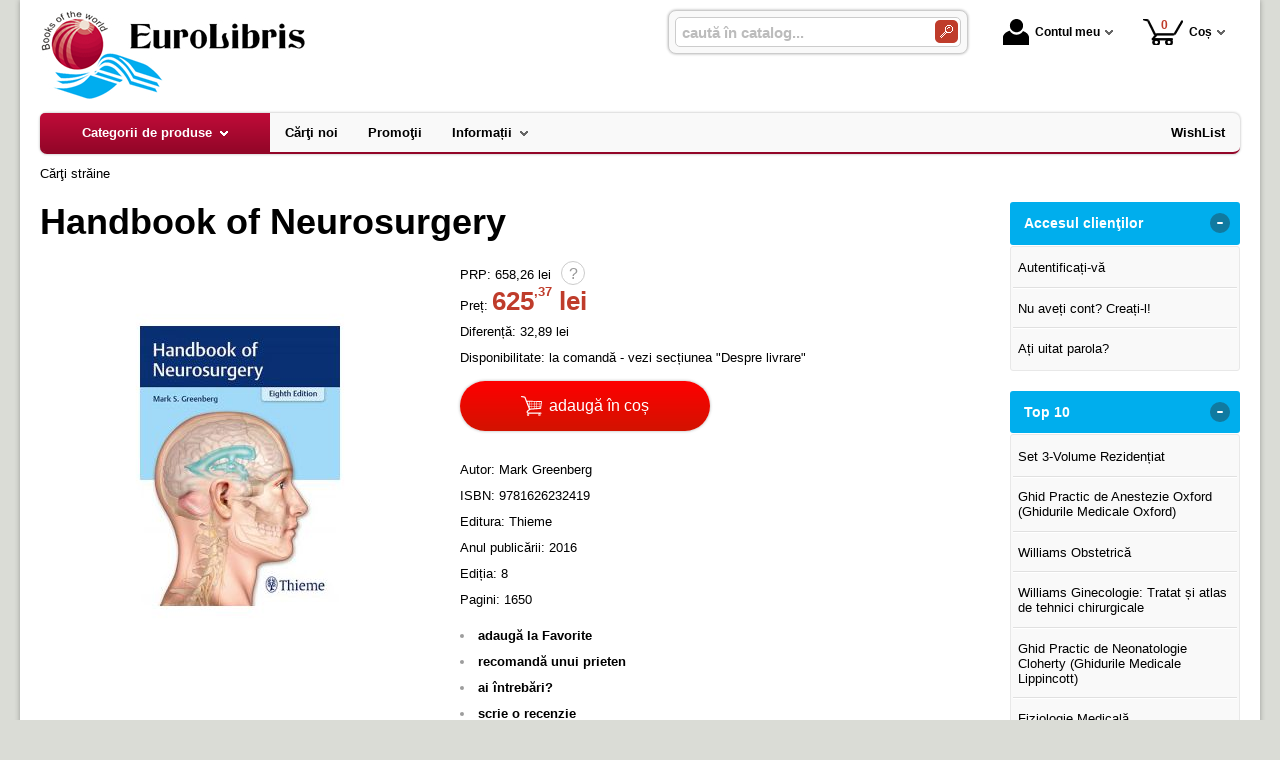

--- FILE ---
content_type: text/html; charset=utf-8
request_url: https://www.euro-libris.ro/carte/handbook-of-neurosurgery--i179762
body_size: 21166
content:
<!doctype html>
<html lang="ro">
<head><title>Handbook of Neurosurgery - Euro Libris</title>
<meta http-equiv="Content-Type" content="text/html; charset=utf-8">
<meta name="description" content=" An outstanding backpack reference for day-to-day neurosurgical practice Now in an updated eighth edition, the Handbook of Neurosurgery has enjoyed legendary status on the bookshelf of every neurosurgery department for over a quarter of a century. Renowne">
<meta name="viewport" content="width=device-width, initial-scale=1.0, viewport-fit=cover">
<base href="https://www.euro-libris.ro/">
<link rel="shortcut icon" href="https://euro-libris.ro/favicon.ico">
<link rel="stylesheet" type="text/css" href="https://euro-libris.ro/site/css/style.870.css">
<link rel="canonical" href="https://www.euro-libris.ro/carte/handbook-of-neurosurgery--i179762">
<meta property="fb:app_id" content="320690068306424">
</head>
<body itemscope itemtype="http://schema.org/ItemPage">
<div id="sticky-product"><div class="sticky-product-outer"><div class="table"><div class="table-row"><div class="table-cell p-img align-center"><a href="https://www.euro-libris.ro/carte/handbook-of-neurosurgery--i179762" title="Handbook of Neurosurgery"><img src="https://euro-libris.ro/site_img/products/150/2016/05/item-3582-9781626232419-350x491.jpg" alt="Handbook of Neurosurgery" width="50" height="50" itemprop="image"></a></div><div class="table-cell p-name align-left"><a href="https://www.euro-libris.ro/carte/handbook-of-neurosurgery--i179762" class="product-a" title="Handbook of Neurosurgery">Handbook of Neurosurgery</a></div><div class="table-cell p-price prices align-center"><div class="promo-price"><span><span class="money-int">625</span><sup class="money-decimal">,37</sup><span class="money-currency"> lei</span></span></div><div class="list-price">PRP: <span class="price-recommended">658,26&nbsp;lei</span></div></div><div class="table-cell p-add align-center"><a href="https://www.euro-libris.ro/cos/adauga-in-cos--i179762" class="button-buy" title="adaugă în coș"><span class="add-to-cart">cumpără</span></a></div></div></div>
</div>
</div>
<section id="sticky-menu" aria-label="sticky menu">
<div class="sticky-menu-outer"><div class="sticky-menu-inner"><div class="sticky-logo"><a href="https://www.euro-libris.ro/"><img src="https://euro-libris.ro/site/images/euro-libris.jpg" alt="carti straine" width="265" height="90" class="sticky-logo-img"></a></div><ul class="vs-icon-menu"><li class="client-item"><div class="inner"><div class="icon-wrap"><a href="https://www.euro-libris.ro/cont-client" class="menu-a"><span class="icon account-icon" role="presentation"></span>Contul meu</a></div></div><div class="pop welcome"><div class="inner"><div class="entry buttons"><a href="https://www.euro-libris.ro/login" class="vs-button-submit vs-button-full vs-button-login">autentificare</a></div><div class="entry" style="padding-top: 10px"><a href="https://www.euro-libris.ro/cont-client/reaminteste-parola">Ați uitat parola?</a></div><div class="entry"><a href="https://www.euro-libris.ro/login">Nu aveți cont? Creați-l!</a></div></div>
</div>
</li><li class="cart-item"><div class="inner"><div class="icon-wrap"><a href="https://www.euro-libris.ro/cos" class="menu-a see-cart"><span class="icon cart-icon" role="presentation"><span class="no-of-items">0</span></span>Coș</a></div></div><div class="pop mini-cart"><div class="inner"><div style="text-align: center">Coșul dvs este gol.</div></div></div></li></ul><div class="search-zone clearfix"><div class="search-container"><div class="search-wrap"><form name="search" action="https://www.euro-libris.ro/index.php" method="get" accept-charset="utf-8" role="search" aria-label="Formular pentru căutarea în catalogul de produse"><input type="hidden" name="submitted" value="1">

<input type="hidden" name="O" value="search">
<div class="search-inner"><input type="text" name="keywords" value="" class="vs_search" maxlength="150" placeholder="caută în catalog..." autocomplete="off" autocorrect="off" aria-controls="dynamiczone" aria-label="caută în catalog..."></div><div class="button-wrap"><button name="do_submit" value="1" type="submit" class="search-btn" aria-label="Caută în catalog"><span class="magnifier"></span></button></div>
</form>
</div>
</div>
</div>
</div>
</div>
</section>
<div id="ePageContainer">
<header class="head-wrap">
<div id="eHeader" class="clearfix" itemscope itemtype="http://schema.org/WPHeader"><div class="logo"><a href="https://www.euro-libris.ro/"><img src="https://euro-libris.ro/site/images/euro-libris.jpg" alt="carti straine" width="265" height="90"></a></div><ul class="vs-icon-menu"><li class="client-item"><div class="inner"><div class="icon-wrap"><a href="https://www.euro-libris.ro/cont-client" class="menu-a"><span class="icon account-icon" role="presentation"></span>Contul meu</a></div></div><div class="pop welcome"><div class="inner"><div class="entry buttons"><a href="https://www.euro-libris.ro/login" class="vs-button-submit vs-button-full vs-button-login">autentificare</a></div><div class="entry" style="padding-top: 10px"><a href="https://www.euro-libris.ro/cont-client/reaminteste-parola">Ați uitat parola?</a></div><div class="entry"><a href="https://www.euro-libris.ro/login">Nu aveți cont? Creați-l!</a></div></div>
</div>
</li><li class="cart-item"><div class="inner"><div class="icon-wrap"><a href="https://www.euro-libris.ro/cos" class="menu-a see-cart"><span class="icon cart-icon" role="presentation"><span class="no-of-items">0</span></span>Coș</a></div></div><div class="pop mini-cart"><div class="inner"><div style="text-align: center">Coșul dvs este gol.</div></div></div></li><li class="menu-item"><div class="inner"><div class="icon-wrap"><a href="javascript:void(0)" class="menu-a"><span class="icon menu-icon" role="presentation"></span>Meniu</a></div></div></li></ul><div id="mobile-account" class="mini-account mobile-pop"><div class="pop"><div class="inner"><form name="authenticate" action="https://www.euro-libris.ro/index.php" method="post" aria-label="Formular pentru autentificare"><input type="hidden" name="submitted" value="1">

<input type="hidden" name="P" value="login">
<input type="hidden" name="O" value="login">
<div class="grid-form"><div class="grid-form-cell"><label for="welcome_m" id="welcome-email-label">Adresa de e-mail</label><input type="text" name="email_address" value="" id="welcome_m" class="txt-i" autocomplete="off" aria-labelledby="welcome-email-label" placeholder="Adresa de e-mail"></div><div class="grid-form-cell"><label for="welcome_p" id="welcome-p-label">Parola</label><input type="password" name="password" value="" id="welcome_p" class="txt-i" autocomplete="off" aria-labelledby="welcome-p-label" placeholder="Parola"></div><div class="grid-form-cell buttons"><button name="O" value="login" type="submit" class="vs-button-submit vs-button-full">autentificare</button></div></div></form>
<div class="entry" style="padding-top: 10px"><a href="https://www.euro-libris.ro/cont-client/reaminteste-parola">Ați uitat parola?</a></div><div class="entry"><a href="https://www.euro-libris.ro/login">Nu aveți cont? Creați-l!</a></div></div>
</div>
</div><div id="mobile-cart" class="mobile-pop"></div><div id="mobile-menu" class="mobile-pop"></div><div class="search-zone clearfix"><div class="show-catalog-menu-wrap"><div class="show-inner"><a href="https://www.euro-libris.ro/categorii" id="show-catalog-menu-btn" class="show-catalog-menu-a vs-button-submit">Produse</a></div>
</div>
<div class="search-container"><div class="search-wrap"><form name="search" action="https://www.euro-libris.ro/index.php" method="get" accept-charset="utf-8" role="search" aria-label="Formular pentru căutarea în catalogul de produse"><input type="hidden" name="submitted" value="1">

<input type="hidden" name="O" value="search">
<div class="search-inner"><input type="text" name="keywords" value="" class="vs_search" maxlength="150" placeholder="caută în catalog..." autocomplete="off" autocorrect="off" aria-controls="dynamiczone" aria-label="caută în catalog..."></div><div class="button-wrap"><button name="do_submit" value="1" type="submit" class="search-btn" aria-label="Caută în catalog"><span class="magnifier"></span></button></div>
</form>
</div>
</div>
</div>
</div>
</header>
<nav id="vs-menu-wrap" aria-label="Meniul principal" itemscope itemtype="http://schema.org/SiteNavigationElement"><div id="vs-menu" class="clearfix"><ul><li class="has-sub active" aria-haspopup="true" tabindex="0"><a href="https://www.euro-libris.ro/categorii" class="products-a"><span>Categorii de produse</span><span class="arrow-down" role="presentation"></span></a><ul class="categories">
<li class="has-sub" aria-haspopup="true"><a href="https://www.euro-libris.ro/categorii-carti/carti-in-romana--i365" class="alt">Cărţi în română</a><ul><li><a href="https://www.euro-libris.ro/carti/adolescenti--i2995">Adolescenți</a></li><li class="has-sub" aria-haspopup="true"><a href="https://www.euro-libris.ro/categorii/beletristica--i3013" class="alt">Beletristica</a><ul><li><a href="https://www.euro-libris.ro/produse/biografii-memorii-si-jurnale--i3014">Biografii, memorii si jurnale</a></li></ul></li><li><a href="https://www.euro-libris.ro/carti/copii--i2954">Copii</a></li><li class="has-sub" aria-haspopup="true"><a href="https://www.euro-libris.ro/categorii-carti/hobby--i2944" class="alt">Hobby</a><ul><li><a href="https://www.euro-libris.ro/carti/adolescenti--i2996">Adolescenți</a></li><li><a href="https://www.euro-libris.ro/carti/arta--i3001">Artă</a></li><li class="has-sub" aria-haspopup="true"><a href="https://www.euro-libris.ro/categorii-carti/beletristica--i418" class="alt">Beletristică</a><ul><li><a href="https://www.euro-libris.ro/carti/adolescenti--i2997">Adolescenți</a></li></ul></li><li><a href="https://www.euro-libris.ro/carti/copii--i2945">Copii</a></li><li><a href="https://www.euro-libris.ro/carti/gatit--i2990">Gătit</a></li><li><a href="https://www.euro-libris.ro/produse/sexualitate--i2994">Sexualitate</a></li><li><a href="https://www.euro-libris.ro/produse/sport--i2991">Sport</a></li></ul></li><li><a href="https://www.euro-libris.ro/carti/parenting--i2952">Parenting</a></li><li><a href="https://www.euro-libris.ro/carti/religie--i3000">Religie</a></li><li><a href="https://www.euro-libris.ro/carti/sanatate--i2953">Sănătate</a></li></ul></li>
<li class="has-sub" aria-haspopup="true"><a href="https://www.euro-libris.ro/categorii-carti/carti-in-engleza--i221" class="alt">Cărţi în engleză</a><ul><li class="has-sub" aria-haspopup="true"><a href="https://www.euro-libris.ro/categorii-carti/biography-literature-and-literary-studies--i3149" class="alt">Biography, Literature and Literary studies</a><ul><li class="has-sub" aria-haspopup="true"><a href="https://www.euro-libris.ro/categorii-carti/biography-and-non-fiction-prose--i3150" class="alt">Biography and non-fiction prose</a><ul><li><a href="https://www.euro-libris.ro/carti/biography-general--i3151">Biography: general</a></li></ul></li></ul></li><li class="has-sub" aria-haspopup="true"><a href="https://www.euro-libris.ro/categorii-carti/business-economics--i2716" class="alt">Business &amp; Economics</a><ul><li><a href="https://www.euro-libris.ro/carti/accounting--i2718">Accounting</a></li><li><a href="https://www.euro-libris.ro/carti/business-communication--i2749">Business Communication</a></li><li><a href="https://www.euro-libris.ro/carti/economics--i2719">Economics</a></li><li><a href="https://www.euro-libris.ro/carti/finance--i2717">Finance</a></li><li><a href="https://www.euro-libris.ro/carti/international-business--i2720">International Business</a></li><li><a href="https://www.euro-libris.ro/carti/management--i2732">Management</a></li><li><a href="https://www.euro-libris.ro/carti/marketing--i2733">Marketing</a></li><li><a href="https://www.euro-libris.ro/carti/public-administration--i2734">Public Administration</a></li><li><a href="https://www.euro-libris.ro/carti/public-relations--i2751">Public Relations</a></li><li><a href="https://www.euro-libris.ro/carti/tourism--i2775">Tourism</a></li></ul></li><li class="has-sub" aria-haspopup="true"><a href="https://www.euro-libris.ro/categorii-carti/business-finance-and-law--i3114" class="alt">Business, finance and law</a><ul><li class="has-sub" aria-haspopup="true"><a href="https://www.euro-libris.ro/categorii-carti/business-management--i3115" class="alt">Business &amp; management</a><ul><li><a href="https://www.euro-libris.ro/carti/entrepreneurship--i3116">Entrepreneurship</a></li><li><a href="https://www.euro-libris.ro/carti/ownership-organization-of-enterprises--i3117">Ownership &amp; organization of enterprises</a></li></ul></li></ul></li><li class="has-sub" aria-haspopup="true"><a href="https://www.euro-libris.ro/categorii-carti/childrens-teenage-and-educational--i2970" class="alt">Children’s, Teenage and Educational</a><ul><li><a href="https://www.euro-libris.ro/carti/0-3-years--i2971">0-3 years</a></li><li><a href="https://www.euro-libris.ro/carti/12-years--i2989">12+ years</a></li><li><a href="https://www.euro-libris.ro/carti/3-6-years--i2985">3-6 years</a></li><li><a href="https://www.euro-libris.ro/carti/6-9-years--i2987">6-9 years</a></li><li><a href="https://www.euro-libris.ro/carti/9-12-years--i2988">9-12 years</a></li><li class="has-sub" aria-haspopup="true"><a href="https://www.euro-libris.ro/categorii-carti/childrens-teenage-fiction-and-true-stories--i3202" class="alt">Children’s/Teenage fiction and true stories</a><ul><li><a href="https://www.euro-libris.ro/carti/childrens-teenage-fiction-fantasy--i3203">Children’s/Teenage fiction: Fantasy</a></li></ul></li><li class="has-sub" aria-haspopup="true"><a href="https://www.euro-libris.ro/categorii-carti/general-interest--i3109" class="alt">General interest</a><ul><li><a href="https://www.euro-libris.ro/carti/hobbies-quizzes-toys-and-games--i3113">Hobbies, quizzes, toys and games</a></li><li><a href="https://www.euro-libris.ro/carti/humour-and-jokes--i3110">Humour and jokes</a></li></ul></li><li class="has-sub" aria-haspopup="true"><a href="https://www.euro-libris.ro/categorii-carti/teenage-fiction-and-true-stories--i3105" class="alt">Teenage fiction and true stories</a><ul><li><a href="https://www.euro-libris.ro/carti/action-and-adventure-stories--i3112">Action and adventure stories</a></li><li><a href="https://www.euro-libris.ro/carti/family-and-home-stories--i3106">Family and home stories</a></li><li><a href="https://www.euro-libris.ro/carti/humorous-stories--i3107">Humorous stories</a></li><li><a href="https://www.euro-libris.ro/carti/school-stories--i3108">School stories</a></li></ul></li></ul></li><li class="has-sub" aria-haspopup="true"><a href="https://www.euro-libris.ro/categorii-carti/computing-and-information-technology--i3134" class="alt">Computing and Information Technology</a><ul><li class="has-sub" aria-haspopup="true"><a href="https://www.euro-libris.ro/categorii-carti/computer-science--i3137" class="alt">Computer science</a><ul><li><a href="https://www.euro-libris.ro/carti/artificial-intelligence--i3138">Artificial intelligence</a></li></ul></li><li class="has-sub" aria-haspopup="true"><a href="https://www.euro-libris.ro/categorii-carti/digital-and-information-technology-general-topics--i3135" class="alt">Digital and Information technology: general topics</a><ul><li><a href="https://www.euro-libris.ro/carti/digital-and-information-technologies-social-and-ethical-aspects--i3136">Digital and information technologies: social and ethical aspects</a></li></ul></li></ul></li><li><a href="https://www.euro-libris.ro/carti/crafts-hobbies-home--i3017">Crafts, Hobbies &amp; Home</a></li><li><a href="https://www.euro-libris.ro/carti/dictionaries-encyclopedias--i2885">Dictionaries/ Encyclopedias</a></li><li class="has-sub" aria-haspopup="true"><a href="https://www.euro-libris.ro/categorii-carti/engineering-technology--i2680" class="alt">Engineering &amp; Technology</a><ul><li><a href="https://www.euro-libris.ro/carti/aerospace--i2703">Aerospace</a></li><li><a href="https://www.euro-libris.ro/carti/automotive--i2701">Automotive</a></li><li><a href="https://www.euro-libris.ro/carti/biochemical--i2739">Biochemical</a></li><li><a href="https://www.euro-libris.ro/carti/bioengineering--i2705">Bioengineering</a></li><li><a href="https://www.euro-libris.ro/carti/biotechnology--i2741">Biotechnology</a></li><li><a href="https://www.euro-libris.ro/carti/chemical--i2740">Chemical</a></li><li><a href="https://www.euro-libris.ro/carti/civil-structural--i2692">Civil &amp; Structural</a></li><li><a href="https://www.euro-libris.ro/carti/communications--i2681">Communications</a></li><li><a href="https://www.euro-libris.ro/carti/electrical--i2691">Electrical</a></li><li><a href="https://www.euro-libris.ro/carti/electronics--i2695">Electronics</a></li><li><a href="https://www.euro-libris.ro/carti/energy--i2700">Energy</a></li><li><a href="https://www.euro-libris.ro/carti/environmental--i2742">Environmental</a></li><li><a href="https://www.euro-libris.ro/carti/industrial--i2797">Industrial</a></li><li><a href="https://www.euro-libris.ro/carti/marine--i2798">Marine</a></li><li><a href="https://www.euro-libris.ro/carti/materials--i2699">Materials</a></li><li><a href="https://www.euro-libris.ro/carti/mechanics--i2702">Mechanics</a></li><li><a href="https://www.euro-libris.ro/carti/nanotechnology--i2696">Nanotechnology</a></li><li><a href="https://www.euro-libris.ro/carti/petroleum--i2799">Petroleum</a></li><li><a href="https://www.euro-libris.ro/carti/systems-and-control--i2800">Systems and Control</a></li><li><a href="https://www.euro-libris.ro/carti/transport--i2801">Transport</a></li><li><a href="https://www.euro-libris.ro/carti/water--i2802">Water</a></li></ul></li><li class="has-sub" aria-haspopup="true"><a href="https://www.euro-libris.ro/categorii-carti/fiction--i3087" class="alt">Fiction</a><ul><li><a href="https://www.euro-libris.ro/carti/family-life-fiction-stories-about-family--i3129">Family life fiction/Stories about family</a></li><li class="has-sub" aria-haspopup="true"><a href="https://www.euro-libris.ro/categorii-carti/fiction-literary-and-general-non-genre--i3125" class="alt">Fiction: literary and general non-genre</a><ul><li><a href="https://www.euro-libris.ro/carti/modern-and-contemporary-fiction-literary-and-general--i3126">Modern and contemporary fiction: literary and general</a></li></ul></li><li><a href="https://www.euro-libris.ro/carti/historical-fiction--i3128">Historical fiction</a></li></ul></li><li class="has-sub" aria-haspopup="true"><a href="https://www.euro-libris.ro/categorii-carti/history-and-archaeology--i3146" class="alt">History and Archaeology</a><ul><li class="has-sub" aria-haspopup="true"><a href="https://www.euro-libris.ro/categorii-carti/history--i3147" class="alt">History</a><ul><li><a href="https://www.euro-libris.ro/carti/european-history--i3148">European history</a></li></ul></li></ul></li><li class="has-sub" aria-haspopup="true"><a href="https://www.euro-libris.ro/categorii-carti/hobbies--i2807" class="alt">Hobbies</a><ul><li><a href="https://www.euro-libris.ro/carti/garden--i401">Garden</a></li><li><a href="https://www.euro-libris.ro/carti/children--i2935">Children</a></li><li><a href="https://www.euro-libris.ro/carti/digital-cameras-photography--i2874">Digital Cameras &amp; Photography</a></li><li><a href="https://www.euro-libris.ro/carti/fashion--i2940">Fashion</a></li><li><a href="https://www.euro-libris.ro/carti/film-tv--i2986">Film &amp; TV</a></li><li><a href="https://www.euro-libris.ro/carti/food-drink--i2683">Food &amp; Drink</a></li><li><a href="https://www.euro-libris.ro/carti/health--i2943">Health</a></li><li><a href="https://www.euro-libris.ro/carti/literature--i881">Literature</a></li><li><a href="https://www.euro-libris.ro/carti/pregnancy--i2928">Pregnancy</a></li><li><a href="https://www.euro-libris.ro/carti/sexuality--i2993">Sexuality</a></li><li><a href="https://www.euro-libris.ro/carti/sport--i2992">Sport</a></li><li><a href="https://www.euro-libris.ro/carti/travel-guides--i2803">Travel Guides</a></li><li><a href="https://www.euro-libris.ro/carti/young-adult--i2999">Young Adult</a></li></ul></li><li class="has-sub" aria-haspopup="true"><a href="https://www.euro-libris.ro/categorii-carti/humanities-social--i2684" class="alt">Humanities &amp; Social</a><ul><li><a href="https://www.euro-libris.ro/carti/anthropology--i2737">Anthropology</a></li><li><a href="https://www.euro-libris.ro/carti/archaeology--i2794">Archaeology</a></li><li><a href="https://www.euro-libris.ro/carti/architecture--i2707">Architecture</a></li><li><a href="https://www.euro-libris.ro/carti/art--i2743">Art</a></li><li><a href="https://www.euro-libris.ro/carti/asian-studies--i2872">Asian Studies</a></li><li><a href="https://www.euro-libris.ro/carti/classical-studies--i2735">Classical Studies</a></li><li><a href="https://www.euro-libris.ro/carti/communication--i2690">Communication</a></li><li><a href="https://www.euro-libris.ro/carti/conservation-museology--i2796">Conservation &amp; Museology</a></li><li><a href="https://www.euro-libris.ro/carti/cultural-studies--i2736">Cultural Studies</a></li><li><a href="https://www.euro-libris.ro/carti/education--i2774">Education</a></li><li><a href="https://www.euro-libris.ro/carti/film-theatre--i2793">Film &amp; Theatre</a></li><li><a href="https://www.euro-libris.ro/carti/history--i2688">History</a></li><li><a href="https://www.euro-libris.ro/carti/interior-design--i2709">Interior Design</a></li><li><a href="https://www.euro-libris.ro/carti/law--i2711">Law</a></li><li><a href="https://www.euro-libris.ro/carti/linguistics--i2731">Linguistics</a></li><li><a href="https://www.euro-libris.ro/carti/literature--i2730">Literature</a></li><li><a href="https://www.euro-libris.ro/carti/military--i2806">Military</a></li><li><a href="https://www.euro-libris.ro/carti/music--i2779">Music</a></li><li><a href="https://www.euro-libris.ro/carti/philosophy--i2685">Philosophy</a></li><li><a href="https://www.euro-libris.ro/carti/politics--i2704">Politics</a></li><li><a href="https://www.euro-libris.ro/carti/psychology--i2687">Psychology</a></li><li><a href="https://www.euro-libris.ro/carti/religion--i2706">Religion</a></li><li><a href="https://www.euro-libris.ro/carti/social-work--i2789">Social Work</a></li><li><a href="https://www.euro-libris.ro/carti/sociology--i2686">Sociology</a></li><li><a href="https://www.euro-libris.ro/carti/urbanism--i2708">Urbanism</a></li></ul></li><li class="has-sub" aria-haspopup="true"><a href="https://www.euro-libris.ro/categorii-carti/interest--i3205" class="alt">Interest</a><ul><li class="has-sub" aria-haspopup="true"><a href="https://www.euro-libris.ro/categorii-carti/age-level--i3206" class="alt">Age/level</a><ul><li><a href="https://www.euro-libris.ro/carti/from-c-12-years--i3207">From c 12 years</a></li></ul></li></ul></li><li class="has-sub" aria-haspopup="true"><a href="https://www.euro-libris.ro/categorii-carti/lifestyle-hobbies-and-leisure--i3102" class="alt">Lifestyle, Hobbies and Leisure</a><ul><li class="has-sub" aria-haspopup="true"><a href="https://www.euro-libris.ro/categorii-carti/local-and-family-history-nostalgia--i3153" class="alt">Local and family history, nostalgia</a><ul><li><a href="https://www.euro-libris.ro/carti/family-history-tracing-ancestors--i3154">Family history, tracing ancestors</a></li></ul></li></ul></li><li class="has-sub" aria-haspopup="true"><a href="https://www.euro-libris.ro/categorii-carti/mathematics-and-science--i3130" class="alt">Mathematics and Science</a><ul><li class="has-sub" aria-haspopup="true"><a href="https://www.euro-libris.ro/categorii-carti/science-general-issues--i3131" class="alt">Science: general issues</a><ul><li><a href="https://www.euro-libris.ro/carti/impact-of-science-and-technology-on-society--i3132">Impact of science and technology on society</a></li></ul></li></ul></li><li class="has-sub" aria-haspopup="true"><a href="https://www.euro-libris.ro/categorii-carti/medical--i223" class="alt">Medical</a><ul><li><a href="https://www.euro-libris.ro/carti/alternative-medicine--i318">Alternative Medicine</a></li><li><a href="https://www.euro-libris.ro/carti/anatomy--i232">Anatomy</a></li><li><a href="https://www.euro-libris.ro/carti/biochemistry--i321">Biochemistry</a></li><li><a href="https://www.euro-libris.ro/carti/cardiology--i291">Cardiology</a></li><li><a href="https://www.euro-libris.ro/carti/cell-molecular-biology--i322">Cell &amp; Molecular Biology</a></li><li><a href="https://www.euro-libris.ro/carti/dentistry--i466">Dentistry</a></li><li><a href="https://www.euro-libris.ro/carti/embryology--i324">Embryology</a></li><li><a href="https://www.euro-libris.ro/carti/endocrinology--i326">Endocrinology</a></li><li><a href="https://www.euro-libris.ro/carti/epidemiology--i327">Epidemiology</a></li><li><a href="https://www.euro-libris.ro/carti/forensic-medicine--i507">Forensic Medicine</a></li><li><a href="https://www.euro-libris.ro/carti/gastroenterology-hepatology--i239">Gastroenterology/ Hepatology</a></li><li><a href="https://www.euro-libris.ro/carti/genetics--i328">Genetics</a></li><li><a href="https://www.euro-libris.ro/carti/geriatrics--i329">Geriatrics</a></li><li><a href="https://www.euro-libris.ro/carti/hematology--i330">Hematology</a></li><li><a href="https://www.euro-libris.ro/carti/histology--i332">Histology</a></li><li><a href="https://www.euro-libris.ro/carti/immunology--i334">Immunology</a></li><li><a href="https://www.euro-libris.ro/carti/infectious-diseases--i335">Infectious Diseases</a></li><li><a href="https://www.euro-libris.ro/carti/internal-medicine--i336">Internal Medicine</a></li><li><a href="https://www.euro-libris.ro/carti/microbiology--i337">Microbiology</a></li><li><a href="https://www.euro-libris.ro/carti/nephrology--i339">Nephrology</a></li><li><a href="https://www.euro-libris.ro/carti/neuroanatomy--i340">Neuroanatomy</a></li><li><a href="https://www.euro-libris.ro/carti/neurology--i236">Neurology</a></li><li><a href="https://www.euro-libris.ro/carti/neurosurgery--i342">Neurosurgery</a></li><li><a href="https://www.euro-libris.ro/carti/oncology--i344">Oncology</a></li><li><a href="https://www.euro-libris.ro/carti/ophthalmology--i345">Ophthalmology</a></li><li><a href="https://www.euro-libris.ro/carti/oral-and-maxillofacial-surgeons--i347">Oral and Maxillofacial Surgeons</a></li><li><a href="https://www.euro-libris.ro/carti/otolaryngology--i350">Otolaryngology</a></li><li><a href="https://www.euro-libris.ro/carti/pathology--i352">Pathology</a></li><li><a href="https://www.euro-libris.ro/carti/pediatric--i235">Pediatric</a></li><li><a href="https://www.euro-libris.ro/carti/pharmacology--i353">Pharmacology</a></li><li><a href="https://www.euro-libris.ro/carti/physical-medicine-rehabilitation--i237">Physical Medicine &amp; Rehabilitation</a></li><li><a href="https://www.euro-libris.ro/carti/plastic-and-reconstructive-surgery--i354">Plastic and Reconstructive Surgery</a></li><li><a href="https://www.euro-libris.ro/carti/psychiatry--i355">Psychiatry</a></li><li><a href="https://www.euro-libris.ro/carti/rheumatology--i359">Rheumatology</a></li><li><a href="https://www.euro-libris.ro/carti/toxicology--i361">Toxicology</a></li><li><a href="https://www.euro-libris.ro/carti/transplantation--i362">Transplantation</a></li><li><a href="https://www.euro-libris.ro/carti/urology--i238">Urology</a></li><li><a href="https://www.euro-libris.ro/carti/veterinary-medicine--i363">Veterinary Medicine</a></li><li><a href="https://www.euro-libris.ro/carti/virology--i364">Virology</a></li><li><a href="https://www.euro-libris.ro/carti/oncologic-surgery--i608">Oncologic Surgery</a></li><li><a href="https://www.euro-libris.ro/carti/pediatric-neurology-psychiatry--i607">Pediatric Neurology &amp; Psychiatry</a></li><li><a href="https://www.euro-libris.ro/carti/pediatric-orthopaedics--i606">Pediatric Orthopaedics</a></li><li><a href="https://www.euro-libris.ro/carti/pediatric-surgery--i605">Pediatric Surgery</a></li><li><a href="https://www.euro-libris.ro/carti/thoracic-surgery--i602">Thoracic Surgery</a></li></ul></li><li class="has-sub" aria-haspopup="true"><a href="https://www.euro-libris.ro/categorii-carti/medicine--i2808" class="alt">Medicine</a><ul><li><a href="https://www.euro-libris.ro/carti/anatomy--i2859">Anatomy</a></li><li><a href="https://www.euro-libris.ro/carti/anesthesiology-intensive-care-pain-management--i2811">Anesthesiology/Intensive Care/Pain Management</a></li><li><a href="https://www.euro-libris.ro/carti/biochemistry--i2860">Biochemistry</a></li><li><a href="https://www.euro-libris.ro/carti/biostatistics--i2880">Biostatistics</a></li><li><a href="https://www.euro-libris.ro/carti/cardiac-surgery--i2815">Cardiac Surgery</a></li><li><a href="https://www.euro-libris.ro/carti/cardiology--i2813">Cardiology</a></li><li><a href="https://www.euro-libris.ro/carti/cell-molecular-biology--i2861">Cell &amp; Molecular Biology</a></li><li><a href="https://www.euro-libris.ro/carti/clinical-immunology-allergy--i2809">Clinical Immunology &amp; Allergy</a></li><li><a href="https://www.euro-libris.ro/carti/complementary-alternative--i2879">Complementary/Alternative</a></li><li><a href="https://www.euro-libris.ro/carti/dentistry--i2862">Dentistry</a></li><li><a href="https://www.euro-libris.ro/carti/dermatology--i2821">Dermatology</a></li><li><a href="https://www.euro-libris.ro/carti/diabetes-nutrition-and-metabolic-diseases--i2822">Diabetes, Nutrition and Metabolic Diseases</a></li><li><a href="https://www.euro-libris.ro/carti/embryology--i2863">Embryology</a></li><li><a href="https://www.euro-libris.ro/carti/emergency-medicine--i2832">Emergency Medicine</a></li><li><a href="https://www.euro-libris.ro/carti/endocrinology--i2823">Endocrinology</a></li><li><a href="https://www.euro-libris.ro/carti/epidemiology--i2824">Epidemiology</a></li><li><a href="https://www.euro-libris.ro/carti/family-medicine--i2830">Family Medicine</a></li><li><a href="https://www.euro-libris.ro/carti/forensic--i2878">Forensic</a></li><li><a href="https://www.euro-libris.ro/carti/gastroenterology-hepatology--i2826">Gastroenterology/Hepatology</a></li><li><a href="https://www.euro-libris.ro/carti/genetics--i2864">Genetics</a></li><li><a href="https://www.euro-libris.ro/carti/geriatrics--i2828">Geriatrics</a></li><li><a href="https://www.euro-libris.ro/carti/health-professions--i3016">Health Professions</a></li><li><a href="https://www.euro-libris.ro/carti/hematology--i2829">Hematology</a></li><li><a href="https://www.euro-libris.ro/carti/histology--i2865">Histology</a></li><li><a href="https://www.euro-libris.ro/carti/infectious-diseases--i2812">Infectious Diseases</a></li><li><a href="https://www.euro-libris.ro/carti/internal-medicine--i2866">Internal Medicine</a></li><li><a href="https://www.euro-libris.ro/carti/laboratory-medicine--i2831">Laboratory Medicine</a></li><li><a href="https://www.euro-libris.ro/carti/microbiology--i2867">Microbiology</a></li><li><a href="https://www.euro-libris.ro/carti/neonatology--i2837">Neonatology</a></li><li><a href="https://www.euro-libris.ro/carti/nephrology--i2836">Nephrology</a></li><li><a href="https://www.euro-libris.ro/carti/neurology--i2839">Neurology</a></li><li><a href="https://www.euro-libris.ro/carti/neurosurgery--i2838">Neurosurgery</a></li><li><a href="https://www.euro-libris.ro/carti/nuclear-medicine--i2834">Nuclear Medicine</a></li><li><a href="https://www.euro-libris.ro/carti/nursing--i3015">Nursing</a></li><li><a href="https://www.euro-libris.ro/carti/obstetrics-gynecology--i2842">Obstetrics/Gynecology</a></li><li><a href="https://www.euro-libris.ro/carti/oncology--i2845">Oncology</a></li><li><a href="https://www.euro-libris.ro/carti/ophthalmology--i2844">Ophthalmology</a></li><li><a href="https://www.euro-libris.ro/carti/oral-and-maxillofacial-surgery--i2816">Oral and Maxillofacial Surgery</a></li><li><a href="https://www.euro-libris.ro/carti/orthopaedics--i2847">Orthopaedics</a></li><li><a href="https://www.euro-libris.ro/carti/otolaryngology--i2841">Otolaryngology</a></li><li><a href="https://www.euro-libris.ro/carti/palliative--i2877">Palliative</a></li><li><a href="https://www.euro-libris.ro/carti/pathology--i2810">Pathology</a></li><li><a href="https://www.euro-libris.ro/carti/pediatric--i2848">Pediatric</a></li><li><a href="https://www.euro-libris.ro/carti/pediatric-neurology--i2840">Pediatric Neurology</a></li><li><a href="https://www.euro-libris.ro/carti/pediatric-orthopaedics--i2846">Pediatric Orthopaedics</a></li><li><a href="https://www.euro-libris.ro/carti/pediatric-psychiatry--i2851">Pediatric Psychiatry</a></li><li><a href="https://www.euro-libris.ro/carti/pediatric-surgery--i2818">Pediatric Surgery</a></li><li><a href="https://www.euro-libris.ro/carti/pharmacology--i2825">Pharmacology</a></li><li><a href="https://www.euro-libris.ro/carti/physical-medicine-rehabilitation--i2854">Physical Medicine &amp; Rehabilitation</a></li><li><a href="https://www.euro-libris.ro/carti/physiology--i2868">Physiology</a></li><li><a href="https://www.euro-libris.ro/carti/plastic-and-reconstructive-surgery--i2819">Plastic and Reconstructive Surgery</a></li><li><a href="https://www.euro-libris.ro/carti/psychiatry--i2850">Psychiatry</a></li><li><a href="https://www.euro-libris.ro/carti/public-health--i2856">Public Health</a></li><li><a href="https://www.euro-libris.ro/carti/pulmonary--i2849">Pulmonary</a></li><li><a href="https://www.euro-libris.ro/carti/radiology--i2852">Radiology</a></li><li><a href="https://www.euro-libris.ro/carti/radiotherapy--i2853">Radiotherapy</a></li><li><a href="https://www.euro-libris.ro/carti/rheumatology--i2855">Rheumatology</a></li><li><a href="https://www.euro-libris.ro/carti/sports-medicine--i2835">Sports Medicine</a></li><li><a href="https://www.euro-libris.ro/carti/surgery--i2817">Surgery</a></li><li><a href="https://www.euro-libris.ro/carti/thoracic-surgery--i2820">Thoracic Surgery</a></li><li><a href="https://www.euro-libris.ro/carti/toxicology--i2869">Toxicology</a></li><li><a href="https://www.euro-libris.ro/carti/urology--i2858">Urology</a></li><li><a href="https://www.euro-libris.ro/carti/vascular-surgery--i2814">Vascular Surgery</a></li><li><a href="https://www.euro-libris.ro/carti/veterinary--i2870">Veterinary</a></li><li><a href="https://www.euro-libris.ro/carti/virology--i2871">Virology</a></li></ul></li><li class="has-sub" aria-haspopup="true"><a href="https://www.euro-libris.ro/categorii-carti/place--i3164" class="alt">Place</a><ul><li class="has-sub" aria-haspopup="true"><a href="https://www.euro-libris.ro/categorii-carti/europe--i3165" class="alt">Europe</a><ul><li><a href="https://www.euro-libris.ro/carti/southeast-europe--i3166">Southeast Europe</a></li></ul></li></ul></li><li class="has-sub" aria-haspopup="true"><a href="https://www.euro-libris.ro/categorii-carti/science--i2693" class="alt">Science</a><ul><li><a href="https://www.euro-libris.ro/carti/agriculture--i2790">Agriculture</a></li><li><a href="https://www.euro-libris.ro/carti/aquaculture--i2792">Aquaculture</a></li><li><a href="https://www.euro-libris.ro/carti/biology--i2748">Biology</a></li><li><a href="https://www.euro-libris.ro/carti/biophysics--i2750">Biophysics</a></li><li><a href="https://www.euro-libris.ro/carti/chemistry--i2698">Chemistry</a></li><li><a href="https://www.euro-libris.ro/carti/computing--i2710">Computing</a></li><li><a href="https://www.euro-libris.ro/carti/criminology--i2804">Criminology</a></li><li><a href="https://www.euro-libris.ro/carti/environmental--i2746">Environmental</a></li><li><a href="https://www.euro-libris.ro/carti/food-nutrition--i2791">Food &amp; Nutrition</a></li><li><a href="https://www.euro-libris.ro/carti/forensics--i2795">Forensics</a></li><li><a href="https://www.euro-libris.ro/carti/geography--i2744">Geography</a></li><li><a href="https://www.euro-libris.ro/carti/geology--i2745">Geology</a></li><li><a href="https://www.euro-libris.ro/carti/library-and-information--i2805">Library and Information</a></li><li><a href="https://www.euro-libris.ro/carti/mathematics--i2723">Mathematics</a></li><li><a href="https://www.euro-libris.ro/carti/nanoscience--i2697">Nanoscience</a></li><li><a href="https://www.euro-libris.ro/carti/physics--i2694">Physics</a></li><li><a href="https://www.euro-libris.ro/carti/soil--i2747">Soil</a></li><li><a href="https://www.euro-libris.ro/carti/statistics--i2738">Statistics</a></li></ul></li><li class="has-sub" aria-haspopup="true"><a href="https://www.euro-libris.ro/categorii-carti/society-and-social-sciences--i3139" class="alt">Society and Social Sciences</a><ul><li class="has-sub" aria-haspopup="true"><a href="https://www.euro-libris.ro/categorii-carti/politics-and-government--i3158" class="alt">Politics and government</a><ul><li><a href="https://www.euro-libris.ro/carti/political-ideologies-and-movements--i3159">Political ideologies and movements</a></li></ul></li><li class="has-sub" aria-haspopup="true"><a href="https://www.euro-libris.ro/categorii-carti/society-and-culture-general--i3140" class="alt">Society and culture: general</a><ul><li><a href="https://www.euro-libris.ro/carti/social-and-ethical-issues--i3141">Social and ethical issues</a></li></ul></li></ul></li><li class="has-sub" aria-haspopup="true"><a href="https://www.euro-libris.ro/categorii-carti/technology-engineering-agriculture-industrial-processes--i3144" class="alt">Technology, Engineering, Agriculture, Industrial processes</a><ul><li><a href="https://www.euro-libris.ro/carti/technology-general-issues--i3145">Technology: general issues</a></li></ul></li><li class="has-sub" aria-haspopup="true"><a href="https://www.euro-libris.ro/categorii-carti/the-arts--i3089" class="alt">The Arts</a><ul><li class="has-sub" aria-haspopup="true"><a href="https://www.euro-libris.ro/categorii-carti/the-arts-art-forms--i3096" class="alt">The Arts: art forms</a><ul><li><a href="https://www.euro-libris.ro/carti/paintings-and-painting--i3173">Paintings and painting</a></li></ul></li></ul></li><li class="has-sub" aria-haspopup="true"><a href="https://www.euro-libris.ro/categorii-carti/time-period--i3160" class="alt">Time period</a><ul><li class="has-sub" aria-haspopup="true"><a href="https://www.euro-libris.ro/categorii-carti/c-1500-onwards-to-present-day--i3161" class="alt">c 1500 onwards to present day</a><ul><li><a href="https://www.euro-libris.ro/carti/20th-century-c-1900-to-c-1999--i3162">20th century, c 1900 to c 1999</a></li></ul></li></ul></li><li><a href="https://www.euro-libris.ro/carti/total--i3055">Total</a></li></ul></li>
<li class="has-sub" aria-haspopup="true"><a href="https://www.euro-libris.ro/categorii-carti/carti-in-italiana--i1786" class="alt">Cărți în italiană</a><ul><li class="has-sub" aria-haspopup="true"><a href="https://www.euro-libris.ro/categorii-carti/scienze--i2929" class="alt">Scienze</a><ul><li><a href="https://www.euro-libris.ro/carti/matematica--i2930">Matematica</a></li></ul></li></ul></li>
<li class="has-sub" aria-haspopup="true"><a href="https://www.euro-libris.ro/categorii-carti/carti-in-portugheza--i1785" class="alt">Cărți în portugheză</a><ul><li class="has-sub" aria-haspopup="true"><a href="https://www.euro-libris.ro/categorii-carti/ciencias-humanas-e-sociais--i2787" class="alt">Ciências Humanas e Sociais</a><ul><li><a href="https://www.euro-libris.ro/carti/direito--i2788">Direito</a></li></ul></li><li><a href="https://www.euro-libris.ro/carti/dicionarios-enciclopedias--i2757">Dicionários, enciclopédias</a></li></ul></li>
<li class="has-sub" aria-haspopup="true"><a href="https://www.euro-libris.ro/categorii-carti/carti-in-spaniola--i1784" class="alt">Cărți în spaniolă</a><ul><li class="has-sub" aria-haspopup="true"><a href="https://www.euro-libris.ro/categorii-carti/humanisticas-y-sociales--i2785" class="alt">Humanísticas y sociales</a><ul><li><a href="https://www.euro-libris.ro/carti/derecho--i2786">Derecho</a></li></ul></li></ul></li>
<li class="has-sub" aria-haspopup="true"><a href="https://www.euro-libris.ro/categorii-carti/carti-in-franceza--i366" class="alt">Cărţi în franceză</a><ul><li class="has-sub" aria-haspopup="true"><a href="https://www.euro-libris.ro/categorii-carti/affaires-et-economie--i2780" class="alt">Affaires et économie</a><ul><li><a href="https://www.euro-libris.ro/carti/economie--i2884">Économie</a></li><li><a href="https://www.euro-libris.ro/carti/management--i2950">Management</a></li><li><a href="https://www.euro-libris.ro/carti/marketing--i2781">Marketing</a></li></ul></li><li class="has-sub" aria-haspopup="true"><a href="https://www.euro-libris.ro/categorii-carti/arts-et-spectacles--i3070" class="alt">Arts et spectacles</a><ul><li class="has-sub" aria-haspopup="true"><a href="https://www.euro-libris.ro/categorii-carti/musique--i3073" class="alt">Musique</a><ul><li><a href="https://www.euro-libris.ro/carti/biographies-monographies--i3074">Biographies/Monographies</a></li></ul></li><li class="has-sub" aria-haspopup="true"><a href="https://www.euro-libris.ro/categorii-carti/peinture-arts-graphiques--i3071" class="alt">Peinture/Arts graphiques</a><ul><li><a href="https://www.euro-libris.ro/carti/biographies-monographies--i3072">Biographies/Monographies</a></li></ul></li></ul></li><li class="has-sub" aria-haspopup="true"><a href="https://www.euro-libris.ro/categorii-carti/bandes-dessinees-comics-mangas--i3004" class="alt">Bandes dessinées/Comics/Mangas</a><ul><li><a href="https://www.euro-libris.ro/carti/comics--i3005">Comics</a></li><li class="has-sub" aria-haspopup="true"><a href="https://www.euro-libris.ro/categorii-carti/manga-manhwa-man-hua--i3193" class="alt">Manga/Manhwa/Man Hua</a><ul><li><a href="https://www.euro-libris.ro/carti/kodomo--i3196">Kodomo</a></li><li><a href="https://www.euro-libris.ro/carti/seinen--i3198">Seinen</a></li><li><a href="https://www.euro-libris.ro/carti/shonen--i3194">Shonen</a></li></ul></li></ul></li><li><a href="https://www.euro-libris.ro/carti/beaux-livres--i2968">Beaux Livres</a></li><li class="has-sub" aria-haspopup="true"><a href="https://www.euro-libris.ro/categorii-carti/dictionnaires-encyclopedies-documentation--i2752" class="alt">Dictionnaires/Encyclopédies/Documentation</a><ul><li class="has-sub" aria-haspopup="true"><a href="https://www.euro-libris.ro/categorii-carti/dictionnaires-de-francais--i3075" class="alt">Dictionnaires de français</a><ul><li><a href="https://www.euro-libris.ro/carti/dictionnaires-generalistes--i3076">Dictionnaires généralistes</a></li></ul></li></ul></li><li class="has-sub" aria-haspopup="true"><a href="https://www.euro-libris.ro/categorii-carti/enfants--i2978" class="alt">Enfants</a><ul><li class="has-sub" aria-haspopup="true"><a href="https://www.euro-libris.ro/categorii-carti/formation-et-references--i2979" class="alt">Formation et références</a><ul><li><a href="https://www.euro-libris.ro/carti/references--i2980">Références</a></li></ul></li><li><a href="https://www.euro-libris.ro/carti/litterature-et-fiction--i3024">Littérature et fiction</a></li><li class="has-sub" aria-haspopup="true"><a href="https://www.euro-libris.ro/categorii-carti/sciences-nature-et-comment-ca-marche--i2982" class="alt">Sciences, nature et comment ça marche</a><ul><li><a href="https://www.euro-libris.ro/carti/nature--i2984">Nature</a></li><li><a href="https://www.euro-libris.ro/carti/sciences-de-la-terre--i2983">Sciences de la terre</a></li></ul></li></ul></li><li><a href="https://www.euro-libris.ro/carti/famille-et-bien-etre--i3023">Famille et bien-être</a></li><li class="has-sub" aria-haspopup="true"><a href="https://www.euro-libris.ro/categorii-carti/fantasy-science-fiction--i3061" class="alt">Fantasy &amp; Science-fiction</a><ul><li class="has-sub" aria-haspopup="true"><a href="https://www.euro-libris.ro/categorii-carti/science-fiction--i3062" class="alt">Science-fiction</a><ul></ul></li></ul></li><li class="has-sub" aria-haspopup="true"><a href="https://www.euro-libris.ro/categorii-carti/hobby--i2973" class="alt">Hobby</a><ul><li><a href="https://www.euro-libris.ro/carti/photographie--i2974">Photographie</a></li></ul></li><li class="has-sub" aria-haspopup="true"><a href="https://www.euro-libris.ro/categorii-carti/humour--i3006" class="alt">Humour</a><ul><li><a href="https://www.euro-libris.ro/carti/satires--i3007">Satires</a></li></ul></li><li class="has-sub" aria-haspopup="true"><a href="https://www.euro-libris.ro/categorii-carti/jeunesse--i3002" class="alt">Jeunesse</a><ul><li><a href="https://www.euro-libris.ro/carti/bandes-dessinees--i3003">Bandes dessinées</a></li><li class="has-sub" aria-haspopup="true"><a href="https://www.euro-libris.ro/categorii-carti/consommables--i3050" class="alt">Consommables</a><ul><li><a href="https://www.euro-libris.ro/carti/collage-images-autocollants--i3053">Collage/Images/Autocollants</a></li><li><a href="https://www.euro-libris.ro/carti/coloriage-dessin--i3052">Coloriage/Dessin</a></li><li><a href="https://www.euro-libris.ro/carti/papeterie--i3051">Papeterie</a></li></ul></li><li class="has-sub" aria-haspopup="true"><a href="https://www.euro-libris.ro/categorii/eveil--i3011" class="alt">Éveil</a><ul><li><a href="https://www.euro-libris.ro/produse/livres-animes-pop-up--i3031">Livres animés/pop-up</a></li><li><a href="https://www.euro-libris.ro/produse/livres-objets--i3028">Livres objets</a></li><li><a href="https://www.euro-libris.ro/produse/livres-sonores-musicaux-lumineux--i3012">Livres sonores, musicaux, lumineux</a></li><li><a href="https://www.euro-libris.ro/produse/musique-chansons--i3057">Musique/Chansons</a></li><li><a href="https://www.euro-libris.ro/produse/premiers-albums--i3030">Premiers albums</a></li><li><a href="https://www.euro-libris.ro/produse/tout-carton-imagier--i3029">Tout carton/Imagier</a></li></ul></li><li class="has-sub" aria-haspopup="true"><a href="https://www.euro-libris.ro/categorii-carti/litterature-enfants--i3037" class="alt">Littérature enfants</a><ul><li><a href="https://www.euro-libris.ro/carti/histoires-premieres-lectures--i3039">Histoires/Premières lectures</a></li><li><a href="https://www.euro-libris.ro/carti/romans--i3038">Romans</a></li><li><a href="https://www.euro-libris.ro/carti/series-heros--i3048">Séries/Héros</a></li></ul></li><li class="has-sub" aria-haspopup="true"><a href="https://www.euro-libris.ro/categorii-carti/litterature-jeunes-adultes--i3045" class="alt">Littérature jeunes adultes</a><ul><li><a href="https://www.euro-libris.ro/carti/romans--i3046">Romans</a></li></ul></li><li class="has-sub" aria-haspopup="true"><a href="https://www.euro-libris.ro/categorii-carti/livres-documentaires--i3025" class="alt">Livres documentaires</a><ul><li><a href="https://www.euro-libris.ro/carti/animaux-nature-environnement--i3189">Animaux/Nature/Environnement</a></li><li><a href="https://www.euro-libris.ro/carti/dictionnaire-encyclopedie--i3026">Dictionnaire/Encyclopédie</a></li><li><a href="https://www.euro-libris.ro/carti/geographie-atlas--i3034">Géographie/Atlas</a></li><li><a href="https://www.euro-libris.ro/carti/histoire-civilisations--i3027">Histoire/Civilisations</a></li><li><a href="https://www.euro-libris.ro/carti/sports--i3033">Sports</a></li><li><a href="https://www.euro-libris.ro/carti/vie-quotidienne-societe-citoyennete--i3032">Vie quotidienne/Société/Citoyenneté</a></li></ul></li><li class="has-sub" aria-haspopup="true"><a href="https://www.euro-libris.ro/categorii-carti/livres-illustres-enfance--i3035" class="alt">Livres illustrés/Enfance</a><ul><li><a href="https://www.euro-libris.ro/carti/albums--i3036">Albums</a></li><li><a href="https://www.euro-libris.ro/carti/livres-objets--i3054">Livres objets</a></li><li><a href="https://www.euro-libris.ro/carti/premieres-histoires--i3040">Premières histoires</a></li></ul></li></ul></li><li class="has-sub" aria-haspopup="true"><a href="https://www.euro-libris.ro/categorii-carti/litterature--i2947" class="alt">Littérature</a><ul><li class="has-sub" aria-haspopup="true"><a href="https://www.euro-libris.ro/categorii-carti/biographie-temoignage-litteraire--i3122" class="alt">Biographie/Témoignage littéraire</a><ul><li><a href="https://www.euro-libris.ro/carti/autobiographie-memoires-journal-intime--i3124">Autobiographie/Mémoires/Journal intime</a></li><li><a href="https://www.euro-libris.ro/carti/biographie--i3123">Biographie</a></li></ul></li><li class="has-sub" aria-haspopup="true"><a href="https://www.euro-libris.ro/categorii-carti/litterature-argumentative--i3077" class="alt">Littérature argumentative</a><ul><li><a href="https://www.euro-libris.ro/carti/essai-litteraire--i3078">Essai littéraire</a></li></ul></li><li class="has-sub" aria-haspopup="true"><a href="https://www.euro-libris.ro/categorii-carti/recit--i3060" class="alt">Récit</a><ul><li><a href="https://www.euro-libris.ro/carti/recit-historique--i3065">Récit historique</a></li></ul></li><li><a href="https://www.euro-libris.ro/carti/romans-nouvelles--i3056">Romans &amp; Nouvelles</a></li><li class="has-sub" aria-haspopup="true"><a href="https://www.euro-libris.ro/categorii-carti/romans-nouvelles-de-genre--i3058" class="alt">Romans &amp; Nouvelles de genre</a><ul><li><a href="https://www.euro-libris.ro/carti/lgbt--i3064">LGBT+</a></li><li><a href="https://www.euro-libris.ro/carti/roman-historique--i3059">Roman historique</a></li></ul></li></ul></li><li><a href="https://www.euro-libris.ro/carti/loisirs-nature-voyages--i3022">Loisirs, nature &amp; voyages</a></li><li class="has-sub" aria-haspopup="true"><a href="https://www.euro-libris.ro/categorii-carti/medecine--i555" class="alt">Médecine</a><ul><li><a href="https://www.euro-libris.ro/carti/anatomie--i2881">Anatomie</a></li><li><a href="https://www.euro-libris.ro/carti/anesthesie-reanimation--i2724">Anesthésie, Réanimation</a></li><li><a href="https://www.euro-libris.ro/carti/cancerologie--i2886">Cancérologie</a></li><li><a href="https://www.euro-libris.ro/carti/cardiologie--i2899">Cardiologie</a></li><li><a href="https://www.euro-libris.ro/carti/chirurgie-cardiaque--i2898">Chirurgie cardiaque</a></li><li class="has-sub" aria-haspopup="true"><a href="https://www.euro-libris.ro/categorii-carti/chirurgie-generale-et-digestive--i1699" class="alt">Chirurgie générale et digestive</a><ul></ul></li><li><a href="https://www.euro-libris.ro/carti/chirurgie-maxillo-faciale--i2912">Chirurgie maxillo-faciale</a></li><li><a href="https://www.euro-libris.ro/carti/chirurgie-orthopedique-traumatologie--i2713">Chirurgie orthopédique, Traumatologie</a></li><li><a href="https://www.euro-libris.ro/carti/chirurgie-plastique-et-reconstructive--i2892">Chirurgie plastique et reconstructive</a></li><li><a href="https://www.euro-libris.ro/carti/chirurgie-vasculaire--i2926">Chirurgie vasculaire</a></li><li><a href="https://www.euro-libris.ro/carti/dentaire--i2754">Dentaire</a></li><li><a href="https://www.euro-libris.ro/carti/dermatologie-venerologie--i2712">Dermatologie, Vénérologie</a></li><li><a href="https://www.euro-libris.ro/carti/gastro-enterologie-hepatologie--i2889">Gastro-Entérologie, Hépatologie</a></li><li><a href="https://www.euro-libris.ro/carti/gynecologie-obstetrique-sage-femme--i2714">Gynécologie, obstétrique, sage-femme</a></li><li><a href="https://www.euro-libris.ro/carti/imagerie--i2769">Imagerie</a></li><li><a href="https://www.euro-libris.ro/carti/medecine-durgence--i2760">Médecine d'urgence</a></li><li><a href="https://www.euro-libris.ro/carti/medecine-legale--i2907">Médecine légale</a></li><li><a href="https://www.euro-libris.ro/carti/neonatologie--i2893">Néonatologie</a></li><li><a href="https://www.euro-libris.ro/carti/nephrologie--i2909">Néphrologie</a></li><li><a href="https://www.euro-libris.ro/carti/neurochirurgie--i2910">Neurochirurgie</a></li><li><a href="https://www.euro-libris.ro/carti/neurologie--i2725">Neurologie</a></li><li><a href="https://www.euro-libris.ro/carti/ophtalmologie--i2715">Ophtalmologie</a></li><li><a href="https://www.euro-libris.ro/carti/orl--i2888">ORL</a></li><li><a href="https://www.euro-libris.ro/carti/orthopedie-pediatrique--i2914">Orthopédie pédiatrique</a></li><li><a href="https://www.euro-libris.ro/carti/pathologie--i2913">Pathologie</a></li><li><a href="https://www.euro-libris.ro/carti/pediatrie--i2890">Pédiatrie</a></li><li><a href="https://www.euro-libris.ro/carti/psychiatrie--i2726">Psychiatrie</a></li><li><a href="https://www.euro-libris.ro/carti/rhumatologie--i2921">Rhumatologie</a></li><li><a href="https://www.euro-libris.ro/carti/urologie--i2895">Urologie</a></li><li><a href="https://www.euro-libris.ro/carti/veterinaire--i598">Vétérinaire</a></li></ul></li><li class="has-sub" aria-haspopup="true"><a href="https://www.euro-libris.ro/categorii-carti/parascolaire--i3041" class="alt">Parascolaire</a><ul></ul></li><li class="has-sub" aria-haspopup="true"><a href="https://www.euro-libris.ro/categorii-carti/policier-thriller--i3119" class="alt">Policier &amp; Thriller</a><ul><li class="has-sub" aria-haspopup="true"><a href="https://www.euro-libris.ro/categorii-carti/policier--i3120" class="alt">Policier</a><ul><li><a href="https://www.euro-libris.ro/carti/policier-humoristique--i3121">Policier humoristique</a></li></ul></li><li><a href="https://www.euro-libris.ro/carti/thriller--i3172">Thriller</a></li></ul></li><li class="has-sub" aria-haspopup="true"><a href="https://www.euro-libris.ro/categorii-carti/sciences--i2765" class="alt">Sciences</a><ul><li><a href="https://www.euro-libris.ro/carti/astronomie--i2967">Astronomie</a></li><li><a href="https://www.euro-libris.ro/carti/biologie--i2766">Biologie</a></li><li><a href="https://www.euro-libris.ro/carti/chimie--i3020">Chimie</a></li><li><a href="https://www.euro-libris.ro/carti/informatique--i2772">Informatique</a></li><li><a href="https://www.euro-libris.ro/carti/physique--i3019">Physique</a></li><li><a href="https://www.euro-libris.ro/carti/sciences-de-la-terre--i2969">Sciences de la terre</a></li></ul></li><li class="has-sub" aria-haspopup="true"><a href="https://www.euro-libris.ro/categorii-carti/sciences-humaines-et-sociales--i2758" class="alt">Sciences humaines et sociales</a><ul><li><a href="https://www.euro-libris.ro/carti/administration-publique--i2773">Administration publique</a></li><li><a href="https://www.euro-libris.ro/carti/art--i2976">Art</a></li><li><a href="https://www.euro-libris.ro/carti/droit--i2759">Droit</a></li><li class="has-sub" aria-haspopup="true"><a href="https://www.euro-libris.ro/categorii-carti/histoire--i2763" class="alt">Histoire</a><ul><li><a href="https://www.euro-libris.ro/carti/epoque-contemporaine-depuis-1799--i3066">Epoque contemporaine (depuis 1799)</a></li></ul></li><li><a href="https://www.euro-libris.ro/carti/illustrations--i2977">Illustrations</a></li><li class="has-sub" aria-haspopup="true"><a href="https://www.euro-libris.ro/categorii-carti/lettres-et-langues--i3168" class="alt">Lettres et langues</a><ul><li><a href="https://www.euro-libris.ro/carti/lettres--i3169">Lettres</a></li></ul></li><li><a href="https://www.euro-libris.ro/carti/muzique--i2972">Muzique</a></li><li><a href="https://www.euro-libris.ro/carti/pedagogie-et-education--i2937">Pédagogie et éducation</a></li><li><a href="https://www.euro-libris.ro/carti/philosophie--i2951">Philosophie</a></li><li><a href="https://www.euro-libris.ro/carti/politique--i2948">Politique</a></li><li><a href="https://www.euro-libris.ro/carti/psychologie--i2762">Psychologie</a></li><li><a href="https://www.euro-libris.ro/carti/religion--i2949">Religion</a></li><li class="has-sub" aria-haspopup="true"><a href="https://www.euro-libris.ro/categorii-carti/sciences-sociales-societe--i3068" class="alt">Sciences sociales/Société</a><ul><li><a href="https://www.euro-libris.ro/carti/sociologie-generalites--i3069">Sociologie généralités</a></li></ul></li><li><a href="https://www.euro-libris.ro/carti/sociologie--i2764">Sociologie</a></li><li><a href="https://www.euro-libris.ro/carti/urbanisme--i2939">Urbanisme</a></li></ul></li><li class="has-sub" aria-haspopup="true"><a href="https://www.euro-libris.ro/categorii-carti/techniques--i2767" class="alt">Techniques</a><ul><li><a href="https://www.euro-libris.ro/carti/construction--i2768">Construction</a></li></ul></li><li><a href="https://www.euro-libris.ro/carti/total--i3018">Total</a></li><li><a href="https://www.euro-libris.ro/carti/tourisme-et-voyages--i3021">Tourisme et voyages</a></li></ul></li>
<li class="has-sub" aria-haspopup="true"><a href="https://www.euro-libris.ro/categorii-carti/carti-in-germana--i367" class="alt">Cărţi în germană</a><ul><li class="has-sub" aria-haspopup="true"><a href="https://www.euro-libris.ro/categorii-carti/geistes-und-sozialwissenschaften--i2776" class="alt">Geistes-und Sozialwissenschaften</a><ul><li><a href="https://www.euro-libris.ro/carti/recht--i2777">Recht</a></li></ul></li><li class="has-sub" aria-haspopup="true"><a href="https://www.euro-libris.ro/categorii-carti/medizin--i1787" class="alt">Medizin</a><ul><li><a href="https://www.euro-libris.ro/carti/anatomie--i2938">Anatomie</a></li><li><a href="https://www.euro-libris.ro/carti/neurochirurgie--i2727">Neurochirurgie</a></li><li><a href="https://www.euro-libris.ro/carti/orthopadie--i2728">Orthopädie</a></li><li><a href="https://www.euro-libris.ro/carti/psychiatrie--i2729">Psychiatrie</a></li><li><a href="https://www.euro-libris.ro/carti/radiologie--i2941">Radiologie</a></li><li><a href="https://www.euro-libris.ro/carti/veterinarmedizin--i2873">Veterinärmedizin</a></li><li><a href="https://www.euro-libris.ro/carti/zahnmedizin--i2946">Zahnmedizin</a></li></ul></li><li class="has-sub" aria-haspopup="true"><a href="https://www.euro-libris.ro/categorii-carti/wirtschaftswissenschaften-und-betriebswirtschaft--i2721" class="alt">Wirtschaftswissenschaften und Betriebswirtschaft</a><ul><li><a href="https://www.euro-libris.ro/carti/finanzierung--i2722">Finanzierung</a></li><li><a href="https://www.euro-libris.ro/carti/marketing--i2782">Marketing</a></li><li><a href="https://www.euro-libris.ro/carti/volkswirtschaftslehre--i2883">Volkswirtschaftslehre</a></li></ul></li><li class="has-sub" aria-haspopup="true"><a href="https://www.euro-libris.ro/categorii-carti/wissenschaft--i2770" class="alt">Wissenschaft</a><ul><li><a href="https://www.euro-libris.ro/carti/informatik--i2771">Informatik</a></li></ul></li></ul></li>
<li class="has-sub" aria-haspopup="true"><a href="https://www.euro-libris.ro/categorii/alte-produse--i2955" class="alt">Alte produse</a><ul><li class="has-sub" aria-haspopup="true"><a href="https://www.euro-libris.ro/categorii/activitati-de-motricitate-si-educatie-fizica--i2956" class="alt">Activități de motricitate și educație fizică</a><ul><li><a href="https://www.euro-libris.ro/produse/structuri-de-activitati--i2957">Structuri de activități</a></li></ul></li><li class="has-sub" aria-haspopup="true"><a href="https://www.euro-libris.ro/categorii/amenajari-interioare-si-spatii-de-activitati--i2965" class="alt">Amenajări interioare şi spaţii de activităţi</a><ul><li><a href="https://www.euro-libris.ro/produse/spatiu-confortabil-si-zona-de-grupare--i2966">Spațiu confortabil și zona de grupare</a></li></ul></li><li class="has-sub" aria-haspopup="true"><a href="https://www.euro-libris.ro/categorii/jocuri-educative-si-activitati-de-invatare--i2958" class="alt">Jocuri educative și activități de învățare</a><ul><li><a href="https://www.euro-libris.ro/produse/dezvoltarea-vorbirii--i2962">Dezvoltarea vorbirii</a></li><li><a href="https://www.euro-libris.ro/produse/sa-descoperim-lumea-si-timpul--i2963">Să descoperim lumea şi timpul</a></li><li><a href="https://www.euro-libris.ro/produse/sa-descoperim-matematica--i2959">Să descoperim matematica</a></li></ul></li><li class="has-sub" aria-haspopup="true"><a href="https://www.euro-libris.ro/categorii/jocuri-si-materiale-de-dezvoltare--i2960" class="alt">Jocuri și materiale de dezvoltare</a><ul><li><a href="https://www.euro-libris.ro/produse/built-in-si-puzzle--i2961">Built-in și puzzle</a></li><li><a href="https://www.euro-libris.ro/produse/jocuri-simbolice-imitatie-de-monede--i2964">Jocuri simbolice – imitaţie de monede</a></li></ul></li></ul></li>
</ul>
</li><li><a href="https://www.euro-libris.ro/librarie-virtuala/carti-noi"><span>Cărţi noi</span></a></li><li><a href="https://www.euro-libris.ro/librarie-virtuala/oferta-speciala-carti"><span>Promoţii</span></a></li><li class="has-sub" aria-haspopup="true"><a href="https://www.euro-libris.ro/info"><span>Informații</span><span class="arrow-down" role="presentation"></span></a><ul><li><a href="https://www.euro-libris.ro/contact">Contact</a></li>
<li><a href="https://www.euro-libris.ro/despre-noi">Cine suntem?</a></li>
<li><a href="https://www.euro-libris.ro/despre-livrare">Despre livrare</a></li>
<li><a href="https://www.euro-libris.ro/ajutor">Cum cumpăr?</a></li>
<li><a href="https://www.euro-libris.ro/librarie-virtuala/carti-noi">Cărţi noi</a></li>
<li><a href="https://www.euro-libris.ro/edituri">Edituri</a></li>
<li><a href="https://www.euro-libris.ro/librarie-virtuala/autori">Autori</a></li>
</ul></li><li class="right-menu"><a href="https://www.euro-libris.ro/wishlist"><span>WishList</span></a></li>
</ul></div>
</nav>
<main class="main-wrap clearfix">
<nav id="breadcrumb"><ul itemscope itemtype="http://schema.org/BreadcrumbList"><li class="crumb" itemprop="itemListElement" itemscope itemtype="https://schema.org/ListItem"><a href="https://www.euro-libris.ro/" itemprop="item" title="carti straine"><span itemprop="name">Cărţi străine</span></a><meta itemprop="position" content="1"></li></ul></nav>
<div id="main"><div class="liquid-2c-bc"><div class="liquid-content-col"><div class="liquid-content-marginer"><div id="dynamiczone" itemprop="mainContentOfPage" itemscope itemtype="http://schema.org/WebPageElement">
<div id="eProduct" itemscope itemtype="http://schema.org/Book">
<link itemprop="mainEntityOfPage" href="https://www.euro-libris.ro/carte/handbook-of-neurosurgery--i179762"><h1 itemprop="name">Handbook of Neurosurgery</h1><div id="social-network-buttons" class="clearfix"></div><div class="product-main clearfix"><div class="images"><div class="big-prod-img-wrap"><img src="https://euro-libris.ro/site_img/products/400/2016/05/item-3582-9781626232419-350x491.jpg" alt="Handbook of Neurosurgery" width="400" height="400" itemprop="image"></div></div><div class="info"><div id="proddetails"><div class="prices" itemprop="offers" itemscope="" itemtype="http://schema.org/Offer"><div class="list-price">PRP: <span class="price-recommended">658,26&nbsp;lei</span><div class="field-info">?<div class="field-tooltip">Acesta este Prețul Recomandat de Producător. Prețul de vânzare al produsului este afișat mai jos.</div></div></div><div class="promo-price"><strong class="price-tag">Preț: </strong><span><span class="money-int" itemprop="price" content="625.37">625</span><sup class="money-decimal">,37</sup><span class="money-currency" itemprop="priceCurrency" content="RON"> lei</span></span></div><div class="price-difference">Diferență: 32,89&nbsp;lei</div><div><span class="tag">Disponibilitate:</span> <link itemprop="availability" href="http://schema.org/LimitedAvailability">la comandă - vezi secțiunea "Despre livrare"</div></div><div class="buttons-zone"><a href="https://www.euro-libris.ro/cos/adauga-in-cos--i179762" class="button-buy btn-cart" title="adaugă în coș" rel="nofollow" data-item-type="1" data-prod-type="0" data-prod-id="179762"><img src="https://euro-libris.ro/site/images/cart.svg" alt="cart" width="21" height="20"> <span>adaugă în coș</span></a></div><div>Autor: <span itemprop="author" itemscope itemtype="https://schema.org/Person"><a href="https://www.euro-libris.ro/autor/mark-greenberg--i2721" itemprop="url"><span itemprop="name">Mark Greenberg</span></a></span></div><div>ISBN: <span itemprop="isbn">9781626232419</span></div><div>Editura: <span itemprop="publisher" itemscope itemtype="http://schema.org/Organization"><a href="https://www.euro-libris.ro/editura/thieme--i85" class="supplier-a" title="Carti - Editura Thieme" itemprop="url"><span itemprop="name">Thieme</span></a></span></div><div>Anul publicării: <span itemprop="copyrightYear">2016</span></div><div>Ediția: <span itemprop="bookEdition">8</span></div><div>Pagini: <span itemprop="numberOfPages">1650</span></div><div class="options"><ul id="productoptions"><li id="wishlist"><a href="https://www.euro-libris.ro/wishlist/adauga-la-wishlist--i179762" rel="nofollow">adaugă la Favorite</a></li><li id="recommend"><a href="https://www.euro-libris.ro/carte/handbook-of-neurosurgery--i179762?f=recommend" class="form" rel="nofollow">recomandă unui prieten</a></li><li id="request"><a href="https://www.euro-libris.ro/carte/handbook-of-neurosurgery--i179762?f=request_info" class="form" rel="nofollow">ai întrebări?</a></li><li id="addcomment"><a href="https://www.euro-libris.ro/carte/handbook-of-neurosurgery--i179762?f=review" class="form" rel="nofollow">scrie o recenzie</a></li></ul></div></div></div></div><div class="share share-product"><span>Distribuie pe:</span><a href="https://www.facebook.com/sharer/sharer.php?u=https://www.euro-libris.ro/carte/handbook-of-neurosurgery--i179762" class="share-icon facebook-icon" target="_blank" rel="nofollow" title="share to facebook" aria-label="share to facebook"></a><a href="https://plus.google.com/share?url=https://www.euro-libris.ro/carte/handbook-of-neurosurgery--i179762" class="share-icon google-plus-icon" target="_blank" rel="nofollow" title="share to goolge++" aria-label="share to goolge++"></a><a href="https://twitter.com/intent/tweet?url=https://www.euro-libris.ro/carte/handbook-of-neurosurgery--i179762" class="share-icon twitter-icon" target="_blank" rel="nofollow" title="share to twitter" aria-label="share to twitter"></a></div><div id="optionsform"></div><h2>DESCRIERE</h2><div class="product-hr"></div><div id="product-description" itemprop="description"><div>
<p><strong>An outstanding backpack reference for day-to-day neurosurgical practice</strong></p>

<p>Now in an updated eighth edition, the <em>Handbook of Neurosurgery</em> has enjoyed legendary status on the bookshelf of every neurosurgery department for over a quarter of a century. Renowned for its scope and accessibility, the portable, single-volume guide is an invaluable resource for anyone involved in the care of patients with disorders of the central nervous system – neurosurgical residents, nurses, neurologists, and allied healthcare practitioners.</p>

<p>This classic handbook covers the full depth and breadth of the complex field of neurosurgery – including inherited and acquired neurological disorders, developmental anomalies, and more esoteric topics such as toxins that impact the central nervous system. The text also covers conditions treated primarily by neurologists that may come to the attention of a neurosurgical care provider such as Parkinsonism, multiple sclerosis, motor neuron diseases, and dementia. The latest information is provided on anatomy and physiology, differential diagnosis, and current principles of nonsurgical and surgical management covering the full age continuum – from pediatric to geriatric conditions.</p>

<p><strong>Key Features:</strong></p>

<ul>
	<li>Expanded four-color graphics and illustrations</li>
	<li>Packed with more than 1, 600 pages of practical information, including thousands of literature citations, handy cross-references, and a comprehensive index</li>
	<li>Fundamentals of neurocritical care, with a comprehensive overview of conditions – from SAH to head and spine trauma – and complications such as rebleeding, vasospasm, cerebral salt wasting, and brain death</li>
</ul>

<p>Comprehensive and conveniently compact, this is a must-have daily reference, a perfect study companion for board exams, as well as ideal for maintenance of certification preparation. It is certain to be a treasured tome for legions of new neurosurgery residents and an essential tool for anyone working in the clinical neurosciences.</p>
</div></div><div id="comments">
<h2>RECENZII</h2>
<div class="product-hr"></div><table id="comments-t">
	<tr>
		<td>Spune-ne opinia ta despre acest produs!</td>
		<td style="width: 170px; text-align: right; vertical-align: top"><a href="https://www.euro-libris.ro/carte/handbook-of-neurosurgery--i179762?f=review" id="add-review-button" class="button-buy" rel="nofollow"><span class="pencil">scrie o recenzie</span></a></td>
	</tr>
</table>
<div id="commentsform"></div>
</div>
</div>
<div class="product-slider-container" id="slider_author">
<h2>Titluri de aceiași autori</h2><div class="product-slider">
<div class="prev"><span class="arrow arrow-prev">‹</span></div>
<div class="wrap"><div class="slicker"><div class="product slider-product item" itemscope itemtype="http://schema.org/Book"><div class="photo"><div class="product-image-wrapper"><a href="https://www.euro-libris.ro/carte/handbook-of-neurosurgery--i8068" title="Handbook of Neurosurgery"><img src="https://euro-libris.ro/site_img/products/150/2010/05/pubid1247238628.jpg" alt="Handbook of Neurosurgery" width="150" height="150" itemprop="image"></a></div><div class="quick-view"><div class="quick-view-bk"><a href="https://www.euro-libris.ro/carte/handbook-of-neurosurgery--i8068" class="quick-view-a">vezi detalii rapid</a></div></div>
</div>
<div class="product-name"><a href="https://www.euro-libris.ro/carte/handbook-of-neurosurgery--i8068" class="product-a" title="Handbook of Neurosurgery" itemprop="url"><span itemprop="name">Handbook of Neurosurgery</span></a></div><div class="aggregate-rating"><div class="rating-box-2"></div></div>
<div class="prices" itemprop="offers" itemscope itemtype="http://schema.org/Offer"><div class="price"><span><span class="money-int" itemprop="price" content="538.59">538</span><sup class="money-decimal">,59</sup><span class="money-currency" itemprop="priceCurrency" content="RON"> lei</span></span></div></div></div>
<div class="product slider-product item" itemscope itemtype="http://schema.org/Book"><div class="photo"><div class="product-image-wrapper"><a href="https://www.euro-libris.ro/carte/handbook-of-spine-surgery--i12699" title="Handbook of Spine Surgery"><img src="https://euro-libris.ro/site_img/products/150/2012/02/pubid635838681.jpg" alt="Handbook of Spine Surgery" width="150" height="150" itemprop="image"></a></div><div class="quick-view"><div class="quick-view-bk"><a href="https://www.euro-libris.ro/carte/handbook-of-spine-surgery--i12699" class="quick-view-a">vezi detalii rapid</a></div></div>
</div>
<div class="product-name"><a href="https://www.euro-libris.ro/carte/handbook-of-spine-surgery--i12699" class="product-a" title="Handbook of Spine Surgery" itemprop="url"><span itemprop="name">Handbook of Spine Surgery</span></a></div><div class="aggregate-rating"><div class="rating-box-2"></div></div>
<div class="prices" itemprop="offers" itemscope itemtype="http://schema.org/Offer"><div class="price"><span><span class="money-int" itemprop="price" content="478.75">478</span><sup class="money-decimal">,75</sup><span class="money-currency" itemprop="priceCurrency" content="RON"> lei</span></span></div></div></div>
<div class="product slider-product item" itemscope itemtype="http://schema.org/Book"><div class="photo"><div class="product-image-wrapper"><a href="https://www.euro-libris.ro/carte/handbook-of-spine-surgery--i181300" title="Handbook of Spine Surgery"><img src="https://euro-libris.ro/site_img/products/150/2018/09/9781626231634.jpg" alt="Handbook of Spine Surgery" width="150" height="150" itemprop="image"></a></div><div class="quick-view"><div class="quick-view-bk"><a href="https://www.euro-libris.ro/carte/handbook-of-spine-surgery--i181300" class="quick-view-a">vezi detalii rapid</a></div></div>
</div>
<div class="product-name"><a href="https://www.euro-libris.ro/carte/handbook-of-spine-surgery--i181300" class="product-a" title="Handbook of Spine Surgery" itemprop="url"><span itemprop="name">Handbook of Spine Surgery</span></a></div><div class="aggregate-rating"><div class="rating-box-2"></div></div>
<div class="prices" itemprop="offers" itemscope itemtype="http://schema.org/Offer"><div class="promo-price"><span><span class="money-int" itemprop="price" content="463.81">463</span><sup class="money-decimal">,81</sup><span class="money-currency" itemprop="priceCurrency" content="RON"> lei</span></span></div><div class="list-price">PRP: <span class="price-recommended">598,42&nbsp;lei</span></div></div></div>
<div class="product slider-product item" itemscope itemtype="http://schema.org/Book"><div class="photo"><div class="product-image-wrapper"><a href="https://www.euro-libris.ro/carte/handbook-of-neurosurgery--i181779" title="Handbook of Neurosurgery"><img src="https://euro-libris.ro/site_img/products/150/2019/10/item-5411-9781684201372-350x561.jpg" alt="Handbook of Neurosurgery" width="150" height="150" itemprop="image"></a></div><div class="quick-view"><div class="quick-view-bk"><a href="https://www.euro-libris.ro/carte/handbook-of-neurosurgery--i181779" class="quick-view-a">vezi detalii rapid</a></div></div>
</div>
<div class="product-name"><a href="https://www.euro-libris.ro/carte/handbook-of-neurosurgery--i181779" class="product-a" title="Handbook of Neurosurgery" itemprop="url"><span itemprop="name">Handbook of Neurosurgery</span></a></div><div class="aggregate-rating"><div class="rating-box-2"></div></div>
<div class="prices" itemprop="offers" itemscope itemtype="http://schema.org/Offer"><div class="promo-price"><span><span class="money-int" itemprop="price" content="682.21">682</span><sup class="money-decimal">,21</sup><span class="money-currency" itemprop="priceCurrency" content="RON"> lei</span></span></div><div class="list-price">PRP: <span class="price-recommended">718,10&nbsp;lei</span></div></div></div>
<div class="product slider-product item" itemscope itemtype="http://schema.org/Book"><div class="photo"><div class="product-image-wrapper"><a href="https://www.euro-libris.ro/carte/manual-of-musculoskeletal-ultrasound-a-self-study-protocol-based-approach--i183022" title="Manual of Musculoskeletal Ultrasound: A Self-Study, Protocol-Based Approach"><img src="https://euro-libris.ro/site_img/products/150/2023/10/717mwo9k49l-_sl1500_.jpg" alt="Manual of Musculoskeletal Ultrasound: A Self-Study, Protocol-Based Approach" width="150" height="150" itemprop="image"></a></div><div class="quick-view"><div class="quick-view-bk"><a href="https://www.euro-libris.ro/carte/manual-of-musculoskeletal-ultrasound-a-self-study-protocol-based-approach--i183022" class="quick-view-a">vezi detalii rapid</a></div></div>
</div>
<div class="product-name"><a href="https://www.euro-libris.ro/carte/manual-of-musculoskeletal-ultrasound-a-self-study-protocol-based-approach--i183022" class="product-a" title="Manual of Musculoskeletal Ultrasound: A Self-Study, Protocol-Based Approach" itemprop="url"><span itemprop="name">Manual of Musculoskeletal Ultrasound: A Self-Study, Protocol-Based Approach</span></a></div><div class="aggregate-rating"><div class="rating-box-2"></div></div>
<div class="prices" itemprop="offers" itemscope itemtype="http://schema.org/Offer"><div class="promo-price"><span><span class="money-int" itemprop="price" content="625.37">625</span><sup class="money-decimal">,37</sup><span class="money-currency" itemprop="priceCurrency" content="RON"> lei</span></span></div><div class="list-price">PRP: <span class="price-recommended">658,26&nbsp;lei</span></div></div></div>
<div class="product slider-product item" itemscope itemtype="http://schema.org/Book"><div class="photo"><div class="product-image-wrapper"><a href="https://www.euro-libris.ro/carte/handbook-of-spine-surgery--i183538" title="Handbook of Spine Surgery"><img src="https://euro-libris.ro/site_img/products/150/2025/02/9781684205547.jpg" alt="Handbook of Spine Surgery" width="150" height="150" itemprop="image"></a></div><div class="quick-view"><div class="quick-view-bk"><a href="https://www.euro-libris.ro/carte/handbook-of-spine-surgery--i183538" class="quick-view-a">vezi detalii rapid</a></div></div>
</div>
<div class="product-name"><a href="https://www.euro-libris.ro/carte/handbook-of-spine-surgery--i183538" class="product-a" title="Handbook of Spine Surgery" itemprop="url"><span itemprop="name">Handbook of Spine Surgery</span></a></div><div class="aggregate-rating"><div class="rating-box-2"></div></div>
<div class="prices" itemprop="offers" itemscope itemtype="http://schema.org/Offer"><div class="promo-price"><span><span class="money-int" itemprop="price" content="767.46">767</span><sup class="money-decimal">,46</sup><span class="money-currency" itemprop="priceCurrency" content="RON"> lei</span></span></div><div class="list-price">PRP: <span class="price-recommended">807,88&nbsp;lei</span></div></div></div>
</div>
</div><div class="next"><span class="arrow arrow-next">›</span></div>
</div></div></div>
</div></div></div>
<aside id="aside-right" class="liquid-right-col" itemscope itemtype="http://schema.org/WPSideBar"><div class="side-box m-collapsed"><div class="boxTop"><span class="h3" role="button" tabindex="0">Accesul clienţilor</span><span class="expand-btn" role="button" tabindex="0">+</span><span class="collapse-btn" role="button" tabindex="0">-</span></div>
<div class="boxContents"><div class="boxInner"><ul class="side-menu right-side">
<li><a href="https://www.euro-libris.ro/cont-client/autentificare">Autentificați-vă</a></li><li><a href="https://www.euro-libris.ro/cont-client">Nu aveți cont? Creați-l!</a></li><li><a href="https://www.euro-libris.ro/cont-client/reaminteste-parola">Ați uitat parola?</a></li></ul>
</div></div>
</div>
<div class="side-box m-collapsed"><div class="boxTop"><span class="h3" role="button" tabindex="0">Top 10</span><span class="expand-btn" role="button" tabindex="0">+</span><span class="collapse-btn" role="button" tabindex="0">-</span></div>
<div class="boxContents"><div class="boxInner"><ul class="side-menu right-side side-menu-simple">
<li itemscope itemtype="http://schema.org/Book"><a href="https://www.euro-libris.ro/carte/set-3-volume-rezidentiat--i182042" class="leaf-a" itemprop="url"><span itemprop="name">Set 3-Volume Rezidențiat</span></a></li>
<li itemscope itemtype="http://schema.org/Book"><a href="https://www.euro-libris.ro/carte/ghid-practic-de-anestezie-oxford-ghidurile-medicale-oxford--i180069" class="leaf-a" itemprop="url"><span itemprop="name">Ghid Practic de Anestezie Oxford (Ghidurile Medicale Oxford)</span></a></li>
<li itemscope itemtype="http://schema.org/Book"><a href="https://www.euro-libris.ro/carte/williams-obstetrica--i179961" class="leaf-a" itemprop="url"><span itemprop="name">Williams Obstetrică</span></a></li>
<li itemscope itemtype="http://schema.org/Book"><a href="https://www.euro-libris.ro/carte/williams-ginecologie-tratat-si-atlas-de-tehnici-chirurgicale--i176539" class="leaf-a" itemprop="url"><span itemprop="name">Williams Ginecologie: Tratat și atlas de tehnici chirurgicale</span></a></li>
<li itemscope itemtype="http://schema.org/Book"><a href="https://www.euro-libris.ro/carte/ghid-practic-de-neonatologie-cloherty-ghidurile-medicale-lippincott--i181497" class="leaf-a" itemprop="url"><span itemprop="name">Ghid Practic de Neonatologie Cloherty (Ghidurile Medicale Lippincott)</span></a></li>
<li itemscope itemtype="http://schema.org/Book"><a href="https://www.euro-libris.ro/carte/fiziologie-medicala--i180184" class="leaf-a" itemprop="url"><span itemprop="name">Fiziologie Medicală</span></a></li>
<li itemscope itemtype="http://schema.org/Book"><a href="https://www.euro-libris.ro/carte/ross-histologie-tratat-si-atlas--i182015" class="leaf-a" itemprop="url"><span itemprop="name">Ross Histologie: tratat și atlas</span></a></li>
<li itemscope itemtype="http://schema.org/Book"><a href="https://www.euro-libris.ro/carte/ghid-practic-de-medicina-de-urgenta-washington-ghidurile-medicale-lippincott--i181217" class="leaf-a" itemprop="url"><span itemprop="name">Ghid Practic de Medicină de Urgență Washington (Ghidurile Medicale Lippincott)</span></a></li>
<li itemscope itemtype="http://schema.org/Book"><a href="https://www.euro-libris.ro/carte/callen-ultrasonografie-in-obstetrica-si-ginecologie--i180694" class="leaf-a" itemprop="url"><span itemprop="name">Callen Ultrasonografie în Obstetrică şi Ginecologie</span></a></li>
<li itemscope itemtype="http://schema.org/Book"><a href="https://www.euro-libris.ro/carte/protocoale-in-obstetrica-ginecologie-cngof--i180700" class="leaf-a" itemprop="url"><span itemprop="name">Protocoale în Obstetrică-Ginecologie CNGOF</span></a></li>
</ul>
</div></div>
</div>
<div class="side-box m-collapsed"><div class="boxTop"><span class="h3" role="button" tabindex="0">Cărţi noi</span><span class="expand-btn" role="button" tabindex="0">+</span><span class="collapse-btn" role="button" tabindex="0">-</span></div>
<div class="boxContents"><div class="boxInner"><ul class="box-flex product-grid"><li class="item product" itemscope itemtype="http://schema.org/Book"><div class="photo"><a href="https://www.euro-libris.ro/carte/ohs-intensive-care-manual--i185064"><img src="https://euro-libris.ro/site_img/products/150/2025/10/51qqoqr7iul.jpg" alt="Oh's Intensive Care Manual" width="150" height="150" itemprop="image"></a></div><div class="product-name"><a href="https://www.euro-libris.ro/carte/ohs-intensive-care-manual--i185064" class="product-a" itemprop="url"><span itemprop="name">Oh's Intensive Care Manual</span></a></div><div class="prices" itemprop="offers" itemscope itemtype="http://schema.org/Offer"><div class="promo-price"><span><span class="money-int" itemprop="price" content="601.2">601</span><sup class="money-decimal">,20</sup><span class="money-currency" itemprop="priceCurrency" content="RON"> lei</span></span></div><div class="list-price">PRP: <span class="price-recommended">668,00&nbsp;lei</span></div></div></li>
<li class="item product" itemscope itemtype="http://schema.org/Book"><div class="photo"><a href="https://www.euro-libris.ro/carte/yao-artusios-anesthesiology-problem-oriented-patient-management--i185061"><img src="https://euro-libris.ro/site_img/products/150/2025/10/71ka8qyqbtl-_sl1500_.jpg" alt="Yao &amp; Artusio's Anesthesiology: Problem-Oriented Patient Management" width="150" height="150" itemprop="image"></a></div><div class="product-name"><a href="https://www.euro-libris.ro/carte/yao-artusios-anesthesiology-problem-oriented-patient-management--i185061" class="product-a" itemprop="url"><span itemprop="name">Yao &amp; Artusio's Anesthesiology: Problem-Oriented Patient Management</span></a></div><div class="prices" itemprop="offers" itemscope itemtype="http://schema.org/Offer"><div class="promo-price"><span><span class="money-int" itemprop="price" content="736.78">736</span><sup class="money-decimal">,78</sup><span class="money-currency" itemprop="priceCurrency" content="RON"> lei</span></span></div><div class="list-price">PRP: <span class="price-recommended">775,56&nbsp;lei</span></div></div></li>
<li class="item product" itemscope itemtype="http://schema.org/Book"><div class="photo"><a href="https://www.euro-libris.ro/carte/cardiothoracic-critical-care-oxford-specialist-handbooks-in-critical-care--i185046"><img src="https://euro-libris.ro/site_img/products/150/2025/09/9780192897862.jpg" alt="Cardiothoracic Critical Care (Oxford Specialist Handbooks in Critical Care)" width="150" height="150" itemprop="image"></a></div><div class="product-name"><a href="https://www.euro-libris.ro/carte/cardiothoracic-critical-care-oxford-specialist-handbooks-in-critical-care--i185046" class="product-a" itemprop="url"><span itemprop="name">Cardiothoracic Critical Care (Oxford Specialist Handbooks in Critical Care)</span></a></div><div class="prices" itemprop="offers" itemscope itemtype="http://schema.org/Offer"><div class="promo-price"><span><span class="money-int" itemprop="price" content="298.32">298</span><sup class="money-decimal">,32</sup><span class="money-currency" itemprop="priceCurrency" content="RON"> lei</span></span></div><div class="list-price">PRP: <span class="price-recommended">314,02&nbsp;lei</span></div></div></li>
</ul>
</div></div>
</div>
<div class="side-box m-collapsed"><div class="boxTop"><span class="h3" role="button" tabindex="0">Promoţii</span><span class="expand-btn" role="button" tabindex="0">+</span><span class="collapse-btn" role="button" tabindex="0">-</span></div>
<div class="boxContents"><div class="boxInner"><ul class="box-flex product-grid"><li class="item product" itemscope itemtype="http://schema.org/Book"><div class="photo"><a href="https://www.euro-libris.ro/carte/grim-and-oro-dueling-crowns-edition-a-lightlark-saga-deluxe-companion-book--i185168"><img src="https://euro-libris.ro/site_img/products/150/2026/01/71desv3wfal-_sl1451_.jpg" alt="Grim and Oro: Dueling Crowns Edition (A Lightlark Saga Deluxe Companion Book)" width="150" height="150" itemprop="image"></a></div><div class="product-name"><a href="https://www.euro-libris.ro/carte/grim-and-oro-dueling-crowns-edition-a-lightlark-saga-deluxe-companion-book--i185168" class="product-a" itemprop="url"><span itemprop="name">Grim and Oro: Dueling Crowns Edition (A Lightlark Saga Deluxe Companion Book)</span></a></div><div class="prices" itemprop="offers" itemscope itemtype="http://schema.org/Offer"><div class="promo-price"><span><span class="money-int" itemprop="price" content="123">123</span><sup class="money-decimal">,00</sup><span class="money-currency" itemprop="priceCurrency" content="RON"> lei</span></span></div><div class="list-price">PRP: <span class="price-recommended">153,75&nbsp;lei</span></div></div></li>
<li class="item product" itemscope itemtype="http://schema.org/Book"><div class="photo"><a href="https://www.euro-libris.ro/carte/bloom-tome-6--i185167"><img src="https://euro-libris.ro/site_img/products/150/2025/12/81phwjyojkl-_sl1500_.jpg" alt="Bloom Tome 6" width="150" height="150" itemprop="image"></a></div><div class="product-name"><a href="https://www.euro-libris.ro/carte/bloom-tome-6--i185167" class="product-a" itemprop="url"><span itemprop="name">Bloom Tome 6</span></a></div><div class="prices" itemprop="offers" itemscope itemtype="http://schema.org/Offer"><div class="promo-price"><span><span class="money-int" itemprop="price" content="34.88">34</span><sup class="money-decimal">,88</sup><span class="money-currency" itemprop="priceCurrency" content="RON"> lei</span></span></div><div class="list-price">PRP: <span class="price-recommended">36,72&nbsp;lei</span></div></div></li>
<li class="item product" itemscope itemtype="http://schema.org/Book"><div class="photo"><a href="https://www.euro-libris.ro/carte/beryl-de-paysan-a-maitre-darmes-tome-3--i185166"><img src="https://euro-libris.ro/site_img/products/150/2025/12/81jszlsydvl-_sl1500_.jpg" alt="Beryl: de paysan à maître d'armes Tome 3" width="150" height="150" itemprop="image"></a></div><div class="product-name"><a href="https://www.euro-libris.ro/carte/beryl-de-paysan-a-maitre-darmes-tome-3--i185166" class="product-a" itemprop="url"><span itemprop="name">Beryl: de paysan à maître d'armes Tome 3</span></a></div><div class="prices" itemprop="offers" itemscope itemtype="http://schema.org/Offer"><div class="promo-price"><span><span class="money-int" itemprop="price" content="34.88">34</span><sup class="money-decimal">,88</sup><span class="money-currency" itemprop="priceCurrency" content="RON"> lei</span></span></div><div class="list-price">PRP: <span class="price-recommended">36,72&nbsp;lei</span></div></div></li>
</ul>
</div></div>
</div>
<form name="subscribe" action="https://www.euro-libris.ro/index.php" method="post" aria-label="Formular pentru abonarea la newsletter"><input type="hidden" name="submitted" value="1">

<input type="hidden" name="P" value="newsletter">
<input type="hidden" name="O" value="subscribe_to_newsletter">
<input type="hidden" name="place" value="side"><input type="hidden" name="n_token" value="a45d778d7db224afce2e69a0fd1e45a0">
<div class="side-box m-collapsed"><div class="boxTop"><span class="h3" role="button" tabindex="0">Newsletter</span><span class="expand-btn" role="button" tabindex="0">+</span><span class="collapse-btn" role="button" tabindex="0">-</span></div>
<div class="boxContents"><div class="boxnewsletterinner" ><div class="grid-form grid-form-subscribe"><div class="grid-form-cell"><input type="text" name="n_name" value="numele dvs" class="newsletter-i labelles-box-input" placeholder="numele dvs" maxlength="30" aria-label="numele dvs"></div>
<div class="grid-form-cell"><input type="text" name="n_email" value="adresa dvs de e-mail" class="newsletter-i labelles-box-input" placeholder="adresa dvs de e-mail" maxlength="50" aria-label="adresa dvs de e-mail"></div>
<div class="grid-form-cell"><button name="do_submit" value="1" type="submit" class="vs-button-submit vs-button-full">mă abonez!</button></div></div></div></div>
</div>
</form>
</aside></div></main>
<footer id="footer" itemscope itemtype="http://schema.org/WPFooter"><ul class="flex-grid"><li><div class="footer-box"><div class="boxTop"><span class="h3" role="button" tabindex="0">Info</span></div>
<div class="boxContents"><div class="boxInner"><ul class="side-menu left-side"><li><a href="https://www.euro-libris.ro/clauze-si-conditii">Clauze și condiții</a></li><li><a href="https://www.euro-libris.ro/politica-cookie">Politica de Cookie</a></li><li><a href="https://www.euro-libris.ro/politica-de-confidentialitate">Politica de Confidențialitate</a></li><li><a href="https://www.euro-libris.ro/ajutor">Cum cumperi?</a></li><li><a href="https://www.euro-libris.ro/despre-livrare">Despre livrare</a></li><li><a href="https://www.euro-libris.ro/intrebari-frecvente">Întrebări frecvente</a></li><li><a href="https://www.euro-libris.ro/contact">Informații de contact</a></li></ul></div></div>
</div>
</li><li><div class="footer-box"><div class="boxTop"><span class="h3" role="button" tabindex="0">Magazin</span></div>
<div class="boxContents"><div class="boxInner"><ul class="side-menu right-side"><li><a href="https://www.euro-libris.ro/librarie-virtuala/carti-noi">Cărţi noi</a></li><li><a href="https://www.euro-libris.ro/librarie-virtuala/oferta-speciala-carti">Promoţii</a></li><li><a href="https://www.euro-libris.ro/edituri">Edituri</a></li><li><a href="https://www.euro-libris.ro/librarie-virtuala/autori">Autori</a></li><li><a href="https://www.euro-libris.ro/librarie-virtuala/parteneri">Parteneri</a></li><li><a href="https://anpc.ro/" target="_blank">ANPC</a></li><li><a href="https://www.euro-libris.ro/formular-de-retur">Formular de retur</a></li></ul></div></div>
</div>
</li><li><form name="subscribe" action="https://www.euro-libris.ro/index.php" method="post" aria-label="Formular pentru abonarea la newsletter"><input type="hidden" name="submitted" value="1">

<input type="hidden" name="P" value="newsletter">
<input type="hidden" name="O" value="subscribe_to_newsletter">
<input type="hidden" name="place" value="side"><input type="hidden" name="n_token" value="493e4b5a23a6366ee62910f0bc8ecb81">
<div class="footer-box"><div class="boxTop"><span class="h3" role="button" tabindex="0">Newsletter</span></div>
<div class="boxContents"><div class="boxnewsletterinner" ><div class="grid-form grid-form-subscribe"><div class="grid-form-cell"><input type="text" name="n_name" value="numele dvs" class="newsletter-i labelles-box-input" placeholder="numele dvs" maxlength="30" aria-label="numele dvs"></div>
<div class="grid-form-cell"><input type="text" name="n_email" value="adresa dvs de e-mail" class="newsletter-i labelles-box-input" placeholder="adresa dvs de e-mail" maxlength="50" aria-label="adresa dvs de e-mail"></div>
<div class="grid-form-cell"><button name="do_submit" value="1" type="submit" class="vs-button-submit vs-button-full">mă abonez!</button></div></div></div></div>
</div>
</form>
</li><li><div class="footer-box"><div class="boxTop"><span class="h3" role="button" tabindex="0">Top</span></div>
<div class="boxContents"><div class="boxInner"><ul class="side-menu right-side side-menu-simple"><li><a href="https://www.euro-libris.ro/librarie-virtuala/cele-mai-comentate-carti">Cele mai comentate cărți</a></li><li><a href="https://www.euro-libris.ro/librarie-virtuala/cele-mai-vizitate-carti">Cele mai vizitate cărți</a></li></ul></div></div>
</div>
</li><li></li></ul><div class="clearfix"><div class="copyright">&copy; 2007 - 2026 <a href="https://www.euro-libris.ro/">EuroLibris</a></div><div class="eVitalShop"><a href="http://www.virtualshops.ro/" target="_blank" title="Creare magazin online">Magazin online</a> creat de <b>Vital Soft</b></div></div>
</footer>
</div>
<section class="netopia-zone" aria-label="Netopia Payments Logo & Link"><a href="https://netopia-payments.com/" target="_blank"><img src="https://euro-libris.ro/eVitalShop/img/netopia/netopia-logo.svg" alt="NETOPIA Payments" style="width: 100%; height: 100%; cursor: pointer;"></a></section><aside style="text-align: center; margin-top: 5px" aria-labelledby="time-created"><span id="time-created">Created in 0.0368 sec</span></aside><script src="https://euro-libris.ro/z/js/jquery/3.7.1/jquery.min.js" nonce="d0413ded35599f6fd572ba120aa854a5edb9e3d01be61b16747d5d727aef0b14"></script>
<script src="https://euro-libris.ro/z/js/slick/1.8.1/slick/slick.min.js" nonce="d0413ded35599f6fd572ba120aa854a5edb9e3d01be61b16747d5d727aef0b14"></script>
<script nonce="d0413ded35599f6fd572ba120aa854a5edb9e3d01be61b16747d5d727aef0b14">
var eConf = {"base_href": "https://www.euro-libris.ro/", "href_to_big_images_dir": "https://euro-libris.ro/site_img/products/400/", "href_to_gallery_big": "https://euro-libris.ro/site_img/gallery/big/", "href_to_shop_img": "https://euro-libris.ro/eVitalShop/img/", "page": "product", "cartTotal": 0, "maxCharsInBlogComment": "3000"};
eConf.texts = {"DAYS":"zile", "ONE_DAY": "o zi", "HOURS": "ore", "HOUR": "oră", "MINUTES": "min", "SECONDS": "sec", "EXPIRED": "a expirat deja"};
</script>
<script src="https://euro-libris.ro/eVitalShop/js/eShop.522.js" nonce="d0413ded35599f6fd572ba120aa854a5edb9e3d01be61b16747d5d727aef0b14"></script>
</body>
</html>